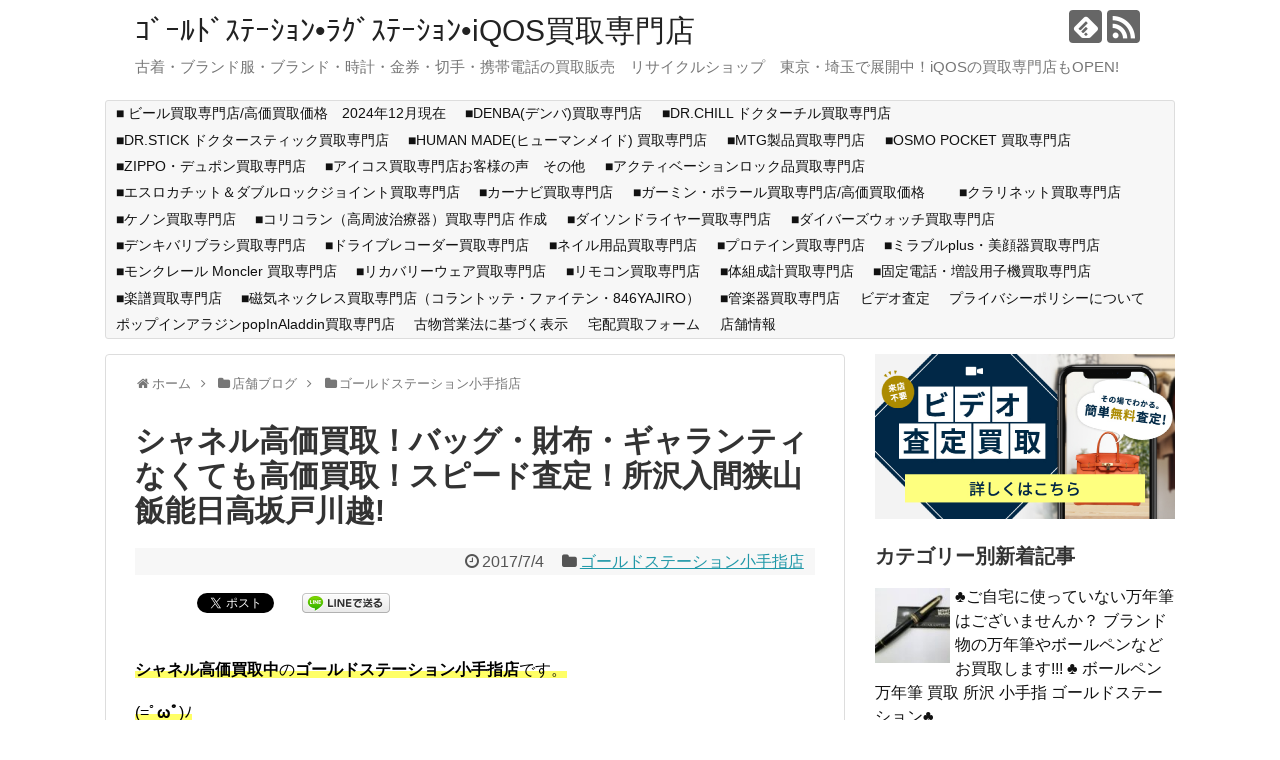

--- FILE ---
content_type: text/html; charset=UTF-8
request_url: https://ragstation.com/archives/66591/
body_size: 23084
content:
<!DOCTYPE html>
<html lang="ja"
	prefix="og: https://ogp.me/ns#" >
<head>
<!-- Google tag (gtag.js) -->
<script async src="https://www.googletagmanager.com/gtag/js?id=G-95HQJCPXGR"></script>
<script>
  window.dataLayer = window.dataLayer || [];
  function gtag(){dataLayer.push(arguments);}
  gtag('js', new Date());

  gtag('config', 'G-95HQJCPXGR');
</script>
<meta charset="UTF-8">
  <meta name="viewport" content="width=1280, maximum-scale=1, user-scalable=yes">
<link rel="alternate" type="application/rss+xml" title="ｺﾞｰﾙﾄﾞｽﾃｰｼｮﾝ•ﾗｸﾞｽﾃｰｼｮﾝ•iQOS買取専門店 RSS Feed" href="https://ragstation.com/feed/" />
<link rel="pingback" href="https://ragstation.com/xmlrpc.php" />
<meta name="keywords" content="ゴールドステーション小手指店" />
<!-- OGP -->
<meta property="og:type" content="article">
<meta property="og:description" content="シャネル高価買取中のゴールドステーション小手指店です。(=ﾟωﾟ)ﾉバッグはもちろん、財布、キーケース、使いかけの香水、小物などぜひお持ちください。お仕事帰りでも間に合う㊰20時まで営業しています♪また、当店はシャネル製品であれば、ギャラン">
<meta property="og:title" content="シャネル高価買取！バッグ・財布・ギャランティなくても高価買取！スピード査定！所沢入間狭山飯能日高坂戸川越!">
<meta property="og:url" content="https://ragstation.com/archives/66591/">
<meta property="og:image" content="https://ragstation.com/wp-content/uploads/2017/07/img64531362.jpg">
<meta property="og:site_name" content="ｺﾞｰﾙﾄﾞｽﾃｰｼｮﾝ•ﾗｸﾞｽﾃｰｼｮﾝ•iQOS買取専門店">
<meta property="og:locale" content="ja_JP">
<!-- /OGP -->
<!-- Twitter Card -->
<meta name="twitter:card" content="summary">
<meta name="twitter:description" content="シャネル高価買取中のゴールドステーション小手指店です。(=ﾟωﾟ)ﾉバッグはもちろん、財布、キーケース、使いかけの香水、小物などぜひお持ちください。お仕事帰りでも間に合う㊰20時まで営業しています♪また、当店はシャネル製品であれば、ギャラン">
<meta name="twitter:title" content="シャネル高価買取！バッグ・財布・ギャランティなくても高価買取！スピード査定！所沢入間狭山飯能日高坂戸川越!">
<meta name="twitter:url" content="https://ragstation.com/archives/66591/">
<meta name="twitter:image" content="https://ragstation.com/wp-content/uploads/2017/07/img64531362.jpg">
<meta name="twitter:domain" content="ragstation.com">
<!-- /Twitter Card -->

<title>シャネル高価買取！バッグ・財布・ギャランティなくても高価買取！スピード査定！所沢入間狭山飯能日高坂戸川越! | ｺﾞｰﾙﾄﾞｽﾃｰｼｮﾝ•ﾗｸﾞｽﾃｰｼｮﾝ•iQOS買取専門店</title>

<!-- All In One SEO Pack 3.6.2ob_start_detected [-1,-1] -->
<script type="application/ld+json" class="aioseop-schema">{"@context":"https://schema.org","@graph":[{"@type":"Organization","@id":"https://ragstation.com/#organization","url":"https://ragstation.com/","name":"ｺﾞｰﾙﾄﾞｽﾃｰｼｮﾝ•ﾗｸﾞｽﾃｰｼｮﾝ•iQOS買取専門店","sameAs":[]},{"@type":"WebSite","@id":"https://ragstation.com/#website","url":"https://ragstation.com/","name":"ｺﾞｰﾙﾄﾞｽﾃｰｼｮﾝ•ﾗｸﾞｽﾃｰｼｮﾝ•iQOS買取専門店","publisher":{"@id":"https://ragstation.com/#organization"}},{"@type":"WebPage","@id":"https://ragstation.com/archives/66591/#webpage","url":"https://ragstation.com/archives/66591/","inLanguage":"ja","name":"シャネル高価買取！バッグ・財布・ギャランティなくても高価買取！スピード査定！所沢入間狭山飯能日高坂戸川越!","isPartOf":{"@id":"https://ragstation.com/#website"},"breadcrumb":{"@id":"https://ragstation.com/archives/66591/#breadcrumblist"},"image":{"@type":"ImageObject","@id":"https://ragstation.com/archives/66591/#primaryimage","url":"https://ragstation.com/wp-content/uploads/2017/07/img64531362.jpg","width":600,"height":600},"primaryImageOfPage":{"@id":"https://ragstation.com/archives/66591/#primaryimage"},"datePublished":"2017-07-04T05:42:37+09:00","dateModified":"2017-07-04T05:42:37+09:00"},{"@type":"Article","@id":"https://ragstation.com/archives/66591/#article","isPartOf":{"@id":"https://ragstation.com/archives/66591/#webpage"},"author":{"@id":"https://ragstation.com/archives/author/gol-kotesashi/#author"},"headline":"シャネル高価買取！バッグ・財布・ギャランティなくても高価買取！スピード査定！所沢入間狭山飯能日高坂戸川越!","datePublished":"2017-07-04T05:42:37+09:00","dateModified":"2017-07-04T05:42:37+09:00","commentCount":0,"mainEntityOfPage":{"@id":"https://ragstation.com/archives/66591/#webpage"},"publisher":{"@id":"https://ragstation.com/#organization"},"articleSection":"ゴールドステーション小手指店","image":{"@type":"ImageObject","@id":"https://ragstation.com/archives/66591/#primaryimage","url":"https://ragstation.com/wp-content/uploads/2017/07/img64531362.jpg","width":600,"height":600}},{"@type":"Person","@id":"https://ragstation.com/archives/author/gol-kotesashi/#author","name":"gol-kotesashi","sameAs":[],"image":{"@type":"ImageObject","@id":"https://ragstation.com/#personlogo","url":"https://secure.gravatar.com/avatar/a2b46c8cc077b9e4c7bebcfec987f74e?s=96&d=mm&r=g","width":96,"height":96,"caption":"gol-kotesashi"}},{"@type":"BreadcrumbList","@id":"https://ragstation.com/archives/66591/#breadcrumblist","itemListElement":[{"@type":"ListItem","position":1,"item":{"@type":"WebPage","@id":"https://ragstation.com/","url":"https://ragstation.com/","name":"ｺﾞｰﾙﾄﾞｽﾃｰｼｮﾝ•ﾗｸﾞｽﾃｰｼｮﾝ•iQOS買取専門店"}},{"@type":"ListItem","position":2,"item":{"@type":"WebPage","@id":"https://ragstation.com/archives/66591/","url":"https://ragstation.com/archives/66591/","name":"シャネル高価買取！バッグ・財布・ギャランティなくても高価買取！スピード査定！所沢入間狭山飯能日高坂戸川越!"}}]}]}</script>
<link rel="canonical" href="https://ragstation.com/archives/66591/" />
<meta property="og:type" content="article" />
<meta property="og:title" content="シャネル高価買取！バッグ・財布・ギャランティなくても高価買取！スピード査定！所沢入間狭山飯能日高坂戸川越! | ｺﾞｰﾙﾄﾞｽﾃｰｼｮﾝ•ﾗｸﾞｽﾃｰｼｮﾝ•iQOS買取専門店" />
<meta property="og:description" content="シャネル高価買取中のゴールドステーション小手指店です。 (=ﾟωﾟ)ﾉ バッグはもちろん、財布、キーケース、 使いかけの香水、小物などぜひお持ちください。 お仕事帰りでも間に合う㊰20時まで営業しています♪ また、当店はシャネル製品であれば、 ギャランティがなくても お買取ＯＫなんです！ 他店様でお断りされた方も いるんじゃないでしょうか？ 当店ならよろこんでお買取させていただきます！ 是非一度当" />
<meta property="og:url" content="https://ragstation.com/archives/66591/" />
<meta property="og:site_name" content="ｺﾞｰﾙﾄﾞｽﾃｰｼｮﾝ•ﾗｸﾞｽﾃｰｼｮﾝ•iQOS買取専門店" />
<meta property="og:image" content="https://ragstation.com/wp-content/plugins/all-in-one-seo-pack/images/default-user-image.png" />
<meta property="article:published_time" content="2017-07-04T05:42:37Z" />
<meta property="article:modified_time" content="2017-07-04T05:42:37Z" />
<meta property="og:image:secure_url" content="https://ragstation.com/wp-content/plugins/all-in-one-seo-pack/images/default-user-image.png" />
<meta name="twitter:card" content="summary" />
<meta name="twitter:title" content="シャネル高価買取！バッグ・財布・ギャランティなくても高価買取！スピード査定！所沢入間狭山飯能日高坂戸川越! | ｺﾞｰﾙﾄﾞｽﾃｰｼｮﾝ•ﾗ" />
<meta name="twitter:description" content="シャネル高価買取中のゴールドステーション小手指店です。 (=ﾟωﾟ)ﾉ バッグはもちろん、財布、キーケース、 使いかけの香水、小物などぜひお持ちください。 お仕事帰りでも間に合う㊰20時まで営業しています♪ また、当店はシャネル製品であれば、 ギャランティがなくても お買取ＯＫなんです！ 他店様でお断りされた方も いるんじゃないでしょうか？ 当店ならよろこんでお買取させていただきます！ 是非一度当" />
<meta name="twitter:image" content="https://ragstation.com/wp-content/plugins/all-in-one-seo-pack/images/default-user-image.png" />
			<script type="text/javascript" >
				window.ga=window.ga||function(){(ga.q=ga.q||[]).push(arguments)};ga.l=+new Date;
				ga('create', 'UA-52372482-1', 'auto');
				// Plugins
				
				ga('send', 'pageview');
			</script>
			<script async src="https://www.google-analytics.com/analytics.js"></script>
			<!-- All In One SEO Pack -->
<link rel='dns-prefetch' href='//yubinbango.github.io' />
<link rel='dns-prefetch' href='//secure.gravatar.com' />
<link rel='dns-prefetch' href='//s.w.org' />
<link rel="alternate" type="application/rss+xml" title="ｺﾞｰﾙﾄﾞｽﾃｰｼｮﾝ•ﾗｸﾞｽﾃｰｼｮﾝ•iQOS買取専門店 &raquo; フィード" href="https://ragstation.com/feed/" />
<link rel="alternate" type="application/rss+xml" title="ｺﾞｰﾙﾄﾞｽﾃｰｼｮﾝ•ﾗｸﾞｽﾃｰｼｮﾝ•iQOS買取専門店 &raquo; コメントフィード" href="https://ragstation.com/comments/feed/" />
<link rel="alternate" type="application/rss+xml" title="ｺﾞｰﾙﾄﾞｽﾃｰｼｮﾝ•ﾗｸﾞｽﾃｰｼｮﾝ•iQOS買取専門店 &raquo; シャネル高価買取！バッグ・財布・ギャランティなくても高価買取！スピード査定！所沢入間狭山飯能日高坂戸川越! のコメントのフィード" href="https://ragstation.com/archives/66591/feed/" />
<!-- This site uses the Google Analytics by ExactMetrics plugin v6.1.0 - Using Analytics tracking - https://www.exactmetrics.com/ -->
<script type="text/javascript" data-cfasync="false">
	var em_version         = '6.1.0';
	var em_track_user      = true;
	var em_no_track_reason = '';
	
	var disableStr = 'ga-disable-UA-52372482-1';

	/* Function to detect opted out users */
	function __gaTrackerIsOptedOut() {
		return document.cookie.indexOf(disableStr + '=true') > -1;
	}

	/* Disable tracking if the opt-out cookie exists. */
	if ( __gaTrackerIsOptedOut() ) {
		window[disableStr] = true;
	}

	/* Opt-out function */
	function __gaTrackerOptout() {
	  document.cookie = disableStr + '=true; expires=Thu, 31 Dec 2099 23:59:59 UTC; path=/';
	  window[disableStr] = true;
	}

	if ( 'undefined' === typeof gaOptout ) {
		function gaOptout() {
			__gaTrackerOptout();
		}
	}
	
	if ( em_track_user ) {
		(function(i,s,o,g,r,a,m){i['GoogleAnalyticsObject']=r;i[r]=i[r]||function(){
			(i[r].q=i[r].q||[]).push(arguments)},i[r].l=1*new Date();a=s.createElement(o),
			m=s.getElementsByTagName(o)[0];a.async=1;a.src=g;m.parentNode.insertBefore(a,m)
		})(window,document,'script','//www.google-analytics.com/analytics.js','__gaTracker');

window.ga = __gaTracker;		__gaTracker('create', 'UA-52372482-1', 'auto');
		__gaTracker('set', 'forceSSL', true);
		__gaTracker('send','pageview');
		__gaTracker( function() { window.ga = __gaTracker; } );
	} else {
		console.log( "" );
		(function() {
			/* https://developers.google.com/analytics/devguides/collection/analyticsjs/ */
			var noopfn = function() {
				return null;
			};
			var noopnullfn = function() {
				return null;
			};
			var Tracker = function() {
				return null;
			};
			var p = Tracker.prototype;
			p.get = noopfn;
			p.set = noopfn;
			p.send = noopfn;
			var __gaTracker = function() {
				var len = arguments.length;
				if ( len === 0 ) {
					return;
				}
				var f = arguments[len-1];
				if ( typeof f !== 'object' || f === null || typeof f.hitCallback !== 'function' ) {
					console.log( 'Not running function __gaTracker(' + arguments[0] + " ....) because you are not being tracked. " + em_no_track_reason );
					return;
				}
				try {
					f.hitCallback();
				} catch (ex) {

				}
			};
			__gaTracker.create = function() {
				return new Tracker();
			};
			__gaTracker.getByName = noopnullfn;
			__gaTracker.getAll = function() {
				return [];
			};
			__gaTracker.remove = noopfn;
			window['__gaTracker'] = __gaTracker;
			window.ga = __gaTracker;		})();
		}
</script>
<!-- / Google Analytics by ExactMetrics -->
		<script type="text/javascript">
			window._wpemojiSettings = {"baseUrl":"https:\/\/s.w.org\/images\/core\/emoji\/12.0.0-1\/72x72\/","ext":".png","svgUrl":"https:\/\/s.w.org\/images\/core\/emoji\/12.0.0-1\/svg\/","svgExt":".svg","source":{"concatemoji":"https:\/\/ragstation.com\/wp-includes\/js\/wp-emoji-release.min.js"}};
			!function(e,a,t){var r,n,o,i,p=a.createElement("canvas"),s=p.getContext&&p.getContext("2d");function c(e,t){var a=String.fromCharCode;s.clearRect(0,0,p.width,p.height),s.fillText(a.apply(this,e),0,0);var r=p.toDataURL();return s.clearRect(0,0,p.width,p.height),s.fillText(a.apply(this,t),0,0),r===p.toDataURL()}function l(e){if(!s||!s.fillText)return!1;switch(s.textBaseline="top",s.font="600 32px Arial",e){case"flag":return!c([127987,65039,8205,9895,65039],[127987,65039,8203,9895,65039])&&(!c([55356,56826,55356,56819],[55356,56826,8203,55356,56819])&&!c([55356,57332,56128,56423,56128,56418,56128,56421,56128,56430,56128,56423,56128,56447],[55356,57332,8203,56128,56423,8203,56128,56418,8203,56128,56421,8203,56128,56430,8203,56128,56423,8203,56128,56447]));case"emoji":return!c([55357,56424,55356,57342,8205,55358,56605,8205,55357,56424,55356,57340],[55357,56424,55356,57342,8203,55358,56605,8203,55357,56424,55356,57340])}return!1}function d(e){var t=a.createElement("script");t.src=e,t.defer=t.type="text/javascript",a.getElementsByTagName("head")[0].appendChild(t)}for(i=Array("flag","emoji"),t.supports={everything:!0,everythingExceptFlag:!0},o=0;o<i.length;o++)t.supports[i[o]]=l(i[o]),t.supports.everything=t.supports.everything&&t.supports[i[o]],"flag"!==i[o]&&(t.supports.everythingExceptFlag=t.supports.everythingExceptFlag&&t.supports[i[o]]);t.supports.everythingExceptFlag=t.supports.everythingExceptFlag&&!t.supports.flag,t.DOMReady=!1,t.readyCallback=function(){t.DOMReady=!0},t.supports.everything||(n=function(){t.readyCallback()},a.addEventListener?(a.addEventListener("DOMContentLoaded",n,!1),e.addEventListener("load",n,!1)):(e.attachEvent("onload",n),a.attachEvent("onreadystatechange",function(){"complete"===a.readyState&&t.readyCallback()})),(r=t.source||{}).concatemoji?d(r.concatemoji):r.wpemoji&&r.twemoji&&(d(r.twemoji),d(r.wpemoji)))}(window,document,window._wpemojiSettings);
		</script>
		<style type="text/css">
img.wp-smiley,
img.emoji {
	display: inline !important;
	border: none !important;
	box-shadow: none !important;
	height: 1em !important;
	width: 1em !important;
	margin: 0 .07em !important;
	vertical-align: -0.1em !important;
	background: none !important;
	padding: 0 !important;
}
</style>
	<!-- AL2FB CSS -->
<style type="text/css" media="screen">
.al2fb_widget_comments { }
.al2fb_widget_comments li { }
.al2fb_widget_picture { width: 32px; height: 32px; }
.al2fb_widget_name { }
.al2fb_widget_comment { }
.al2fb_widget_date { font-size: smaller; }</style>
<link rel='stylesheet' id='al2fb_style-css'  href='https://ragstation.com/wp-content/plugins/add-link-to-facebook/add-link-to-facebook.css' type='text/css' media='all' />
<link rel='stylesheet' id='simplicity-style-css'  href='https://ragstation.com/wp-content/themes/simplicity2/style.css' type='text/css' media='all' />
<link rel='stylesheet' id='responsive-style-css'  href='https://ragstation.com/wp-content/themes/simplicity2/css/responsive-pc.css' type='text/css' media='all' />
<link rel='stylesheet' id='font-awesome-style-css'  href='https://ragstation.com/wp-content/themes/simplicity2/webfonts/css/font-awesome.min.css' type='text/css' media='all' />
<link rel='stylesheet' id='icomoon-style-css'  href='https://ragstation.com/wp-content/themes/simplicity2/webfonts/icomoon/style.css' type='text/css' media='all' />
<link rel='stylesheet' id='extension-style-css'  href='https://ragstation.com/wp-content/themes/simplicity2/css/extension.css' type='text/css' media='all' />
<style id='extension-style-inline-css' type='text/css'>

@media screen and (max-width:639px){
  .article br{
    display: block;
  }
}

</style>
<link rel='stylesheet' id='print-style-css'  href='https://ragstation.com/wp-content/themes/simplicity2/css/print.css' type='text/css' media='print' />
<link rel='stylesheet' id='sns-twitter-type-style-css'  href='https://ragstation.com/wp-content/themes/simplicity2/css/sns-twitter-type.css' type='text/css' media='all' />
<link rel='stylesheet' id='wp-block-library-css'  href='https://ragstation.com/wp-includes/css/dist/block-library/style.min.css' type='text/css' media='all' />
<style id='wp-block-library-inline-css' type='text/css'>
.has-text-align-justify{text-align:justify;}
</style>
<link rel='stylesheet' id='contact-form-7-css'  href='https://ragstation.com/wp-content/plugins/contact-form-7/includes/css/styles.css' type='text/css' media='all' />
<link rel='stylesheet' id='jfb-css'  href='https://ragstation.com/wp-content/plugins/wp-fb-autoconnect/style.css' type='text/css' media='all' />
<!-- Inline jetpack_facebook_likebox -->
<style id='jetpack_facebook_likebox-inline-css' type='text/css'>
.widget_facebook_likebox {
	overflow: hidden;
}

</style>
<link rel='stylesheet' id='sccss_style-css'  href='https://ragstation.com/?sccss=1' type='text/css' media='all' />
<link rel='stylesheet' id='jetpack_css-css'  href='https://ragstation.com/wp-content/plugins/jetpack/css/jetpack.css' type='text/css' media='all' />
<script type='text/javascript' src='https://ragstation.com/wp-includes/js/jquery/jquery.js'></script>
<script type='text/javascript' src='https://ragstation.com/wp-includes/js/jquery/jquery-migrate.min.js'></script>
<script type='text/javascript'>
/* <![CDATA[ */
var exactmetrics_frontend = {"js_events_tracking":"true","download_extensions":"zip,mp3,mpeg,pdf,docx,pptx,xlsx,rar","inbound_paths":"[{\"path\":\"\\\/go\\\/\",\"label\":\"affiliate\"},{\"path\":\"\\\/recommend\\\/\",\"label\":\"affiliate\"}]","home_url":"https:\/\/ragstation.com","hash_tracking":"false"};
/* ]]> */
</script>
<script type='text/javascript' src='https://ragstation.com/wp-content/plugins/google-analytics-dashboard-for-wp/assets/js/frontend.min.js'></script>
<script type='text/javascript'>
/* <![CDATA[ */
var eio_lazy_vars = {"exactdn_domain":"","skip_autoscale":"0"};
/* ]]> */
</script>
<script type='text/javascript' src='https://ragstation.com/wp-content/plugins/ewww-image-optimizer/includes/lazysizes.min.js'></script>
<link rel="EditURI" type="application/rsd+xml" title="RSD" href="https://ragstation.com/xmlrpc.php?rsd" />
<link rel="wlwmanifest" type="application/wlwmanifest+xml" href="https://ragstation.com/wp-includes/wlwmanifest.xml" /> 
<meta name="generator" content="WordPress 5.3" />
<link rel='shortlink' href='https://wp.me/p4Nxqj-hk3' />
<link rel="alternate" type="application/json+oembed" href="https://ragstation.com/wp-json/oembed/1.0/embed?url=https%3A%2F%2Fragstation.com%2Farchives%2F66591%2F" />
<link rel="alternate" type="text/xml+oembed" href="https://ragstation.com/wp-json/oembed/1.0/embed?url=https%3A%2F%2Fragstation.com%2Farchives%2F66591%2F&#038;format=xml" />

<link rel='dns-prefetch' href='//v0.wordpress.com'/>
<style type="text/css">.recentcomments a{display:inline !important;padding:0 !important;margin:0 !important;}</style>
<!-- BEGIN: WP Social Bookmarking Light HEAD -->


<script>
    (function (d, s, id) {
        var js, fjs = d.getElementsByTagName(s)[0];
        if (d.getElementById(id)) return;
        js = d.createElement(s);
        js.id = id;
        js.src = "//connect.facebook.net/ja_JP/sdk.js#xfbml=1&version=v2.7";
        fjs.parentNode.insertBefore(js, fjs);
    }(document, 'script', 'facebook-jssdk'));
</script>

<style type="text/css">
    .wp_social_bookmarking_light{
    border: 0 !important;
    padding: 10px 0 20px 0 !important;
    margin: 0 !important;
}
.wp_social_bookmarking_light div{
    float: left !important;
    border: 0 !important;
    padding: 0 !important;
    margin: 0 5px 0px 0 !important;
    min-height: 30px !important;
    line-height: 18px !important;
    text-indent: 0 !important;
}
.wp_social_bookmarking_light img{
    border: 0 !important;
    padding: 0;
    margin: 0;
    vertical-align: top !important;
}
.wp_social_bookmarking_light_clear{
    clear: both !important;
}
#fb-root{
    display: none;
}
.wsbl_twitter{
    width: 100px;
}
.wsbl_facebook_like iframe{
    max-width: none !important;
}
</style>
<!-- END: WP Social Bookmarking Light HEAD -->
<noscript><style>.lazyload[data-src]{display:none !important;}</style></noscript></head>
  <body class="post-template-default single single-post postid-66591 single-format-standard" itemscope itemtype="http://schema.org/WebPage">
    <div id="container">

      <!-- header -->
      <header itemscope itemtype="http://schema.org/WPHeader">
        <div id="header" class="clearfix">
          <div id="header-in">

                        <div id="h-top">
              <!-- モバイルメニュー表示用のボタン -->
<div id="mobile-menu">
  <a id="mobile-menu-toggle" href="#"><span class="fa fa-bars fa-2x"></span></a>
</div>

              <div class="alignleft top-title-catchphrase">
                <!-- サイトのタイトル -->
<p id="site-title" itemscope itemtype="http://schema.org/Organization">
  <a href="https://ragstation.com/">ｺﾞｰﾙﾄﾞｽﾃｰｼｮﾝ•ﾗｸﾞｽﾃｰｼｮﾝ•iQOS買取専門店</a></p>
<!-- サイトの概要 -->
<p id="site-description">
  古着・ブランド服・ブランド・時計・金券・切手・携帯電話の買取販売　リサイクルショップ　東京・埼玉で展開中！iQOSの買取専門店もOPEN!</p>
              </div>

              <div class="alignright top-sns-follows">
                                <!-- SNSページ -->
<div class="sns-pages">
<p class="sns-follow-msg">フォローする</p>
<ul class="snsp">
<li class="feedly-page"><a href='//feedly.com/index.html#subscription%2Ffeed%2Fhttps%3A%2F%2Fragstation.com%2Ffeed%2F' target='blank' title="feedlyで更新情報を購読" rel="nofollow"><span class="icon-feedly-logo"></span></a></li><li class="rss-page"><a href="https://ragstation.com/feed/" target="_blank" title="RSSで更新情報をフォロー" rel="nofollow"><span class="icon-rss-logo"></span></a></li>  </ul>
</div>
                              </div>

            </div><!-- /#h-top -->
          </div><!-- /#header-in -->
        </div><!-- /#header -->
      </header>

      <!-- Navigation -->
<nav itemscope itemtype="http://schema.org/SiteNavigationElement">
  <div id="navi">
      	<div id="navi-in">
      <div class="menu"><ul>
<li class="page_item page-item-79599"><a href="https://ragstation.com/page-79599/">■ ビール買取専門店/高価買取価格　2024年12月現在</a></li>
<li class="page_item page-item-108682"><a href="https://ragstation.com/page-108682/">■DENBA(デンバ)買取専門店</a></li>
<li class="page_item page-item-109015"><a href="https://ragstation.com/drchill/">■DR.CHILL ドクターチル買取専門店</a></li>
<li class="page_item page-item-106405"><a href="https://ragstation.com/page-106405/">■DR.STICK ドクタースティック買取専門店</a></li>
<li class="page_item page-item-108274"><a href="https://ragstation.com/page-108274/">■HUMAN MADE(ヒューマンメイド) 買取専門店</a></li>
<li class="page_item page-item-84263"><a href="https://ragstation.com/page-84263/">■MTG製品買取専門店</a></li>
<li class="page_item page-item-108902"><a href="https://ragstation.com/page-108902/">■OSMO POCKET 買取専門店</a></li>
<li class="page_item page-item-108620"><a href="https://ragstation.com/page-108620/">■ZIPPO・デュポン買取専門店</a></li>
<li class="page_item page-item-83157"><a href="https://ragstation.com/page-83157/">■アイコス買取専門店お客様の声　その他</a></li>
<li class="page_item page-item-103259"><a href="https://ragstation.com/page-103259/">■アクティベーションロック品買取専門店　</a></li>
<li class="page_item page-item-108353"><a href="https://ragstation.com/page-108353/">■エスロカチット＆ダブルロックジョイント買取専門店</a></li>
<li class="page_item page-item-107392"><a href="https://ragstation.com/page-107392/">■カーナビ買取専門店</a></li>
<li class="page_item page-item-80266"><a href="https://ragstation.com/page-80266/">■ガーミン・ポラール買取専門店/高価買取価格　</a></li>
<li class="page_item page-item-108395"><a href="https://ragstation.com/page-108395/">■クラリネット買取専門店</a></li>
<li class="page_item page-item-107692"><a href="https://ragstation.com/page-107692/">■ケノン買取専門店</a></li>
<li class="page_item page-item-108748"><a href="https://ragstation.com/page-108748/">■コリコラン（高周波治療器）買取専門店 作成</a></li>
<li class="page_item page-item-94413"><a href="https://ragstation.com/page-94413/">■ダイソンドライヤー買取専門店</a></li>
<li class="page_item page-item-108060"><a href="https://ragstation.com/page-108060/">■ダイバーズウォッチ買取専門店</a></li>
<li class="page_item page-item-108035"><a href="https://ragstation.com/page-108035/">■デンキバリブラシ買取専門店</a></li>
<li class="page_item page-item-107390"><a href="https://ragstation.com/page-107390/">■ドライブレコーダー買取専門店</a></li>
<li class="page_item page-item-94563"><a href="https://ragstation.com/page-94563/">■ネイル用品買取専門店</a></li>
<li class="page_item page-item-96899"><a href="https://ragstation.com/page-96899/">■プロテイン買取専門店</a></li>
<li class="page_item page-item-93949"><a href="https://ragstation.com/mirableplus/">■ミラブルplus・美顔器買取専門店</a></li>
<li class="page_item page-item-103745"><a href="https://ragstation.com/page-103745/">■モンクレール Moncler 買取専門店</a></li>
<li class="page_item page-item-108886"><a href="https://ragstation.com/page-108886/">■リカバリーウェア買取専門店</a></li>
<li class="page_item page-item-108981"><a href="https://ragstation.com/page-108981/">■リモコン買取専門店</a></li>
<li class="page_item page-item-109002"><a href="https://ragstation.com/page-109002/">■体組成計買取専門店</a></li>
<li class="page_item page-item-107598"><a href="https://ragstation.com/page-107598/">■固定電話・増設用子機買取専門店</a></li>
<li class="page_item page-item-103182"><a href="https://ragstation.com/page-103182/">■楽譜買取専門店</a></li>
<li class="page_item page-item-107797"><a href="https://ragstation.com/colantotte/">■磁気ネックレス買取専門店（コラントッテ・ファイテン・846YAJIRO）</a></li>
<li class="page_item page-item-103256"><a href="https://ragstation.com/page-103256/">■管楽器買取専門店</a></li>
<li class="page_item page-item-95817"><a href="https://ragstation.com/videosatei/">ビデオ査定</a></li>
<li class="page_item page-item-73670"><a href="https://ragstation.com/page-73670/">プライバシーポリシーについて</a></li>
<li class="page_item page-item-105505"><a href="https://ragstation.com/page-105505/">ポップインアラジンpopInAladdin買取専門店</a></li>
<li class="page_item page-item-108616"><a href="https://ragstation.com/page-108616/">古物営業法に基づく表示</a></li>
<li class="page_item page-item-95942 page_item_has_children"><a href="https://ragstation.com/deliveryform/">宅配買取フォーム</a>
<ul class='children'>
	<li class="page_item page-item-95970"><a href="https://ragstation.com/deliveryform/deliveryform-thanks/">宅配買取フォーム送信完了</a></li>
</ul>
</li>
<li class="page_item page-item-13 page_item_has_children"><a href="https://ragstation.com/shops/">店舗情報</a>
<ul class='children'>
	<li class="page_item page-item-74607"><a href="https://ragstation.com/shops/sixpadkaitori/">■ SIXPAD シックスパッド 買取 専門店</a></li>
	<li class="page_item page-item-75805"><a href="https://ragstation.com/shops/vvfdensen/">■ VVF 電線 買取専門店・ 富士電線の高価買取価格</a></li>
	<li class="page_item page-item-75275"><a href="https://ragstation.com/shops/junkiphone/">■ ジャンクiPhone&#038;iPad買取専門店・買取価格/高価買取</a></li>
	<li class="page_item page-item-73190"><a href="https://ragstation.com/shops/musicbox/">■オルゴール買取専門店</a></li>
	<li class="page_item page-item-42934"><a href="https://ragstation.com/shops/sangurasu/">■サングラス買取専門店ーサングラスネットー</a></li>
	<li class="page_item page-item-60960"><a href="https://ragstation.com/shops/page-60960/">■シナリー買取専門店</a></li>
	<li class="page_item page-item-54916"><a href="https://ragstation.com/shops/ploomtech/">■プルーム・テック Ploom TECH 買取専門店の高価買取価格表</a></li>
	<li class="page_item page-item-74608"><a href="https://ragstation.com/shops/page-74608/">■ヘアビューザー買取専門店　</a></li>
	<li class="page_item page-item-71918"><a href="https://ragstation.com/shops/lladro/">■リヤドロ買取専門店</a></li>
	<li class="page_item page-item-73765"><a href="https://ragstation.com/shops/page-73765/">■化粧品コスメ買取専門店</a></li>
	<li class="page_item page-item-70229"><a href="https://ragstation.com/shops/kougukaitori/">■電動工具買取専門店</a></li>
	<li class="page_item page-item-73416"><a href="https://ragstation.com/shops/page-73416/">■香水買取専門店</a></li>
	<li class="page_item page-item-53603"><a href="https://ragstation.com/shops/iqos/">■ iQOS アイコス買取専門店/高価買取価格表/2026年1月現在</a></li>
	<li class="page_item page-item-59213"><a href="https://ragstation.com/shops/glo/">■ 電子タバコ グロー ( glo ) 買取 専門店</a></li>
</ul>
</li>
</ul></div>
    </div><!-- /#navi-in -->
  </div><!-- /#navi -->
</nav>
<!-- /Navigation -->
      <!-- 本体部分 -->
      <div id="body">
        <div id="body-in">

          
          <!-- main -->
          <main itemscope itemprop="mainContentOfPage">
            <div id="main" itemscope itemtype="http://schema.org/Blog">


  
  <div id="breadcrumb" class="breadcrumb-category"><div itemtype="http://data-vocabulary.org/Breadcrumb" itemscope="" class="breadcrumb-home"><span class="fa fa-home fa-fw"></span><a href="https://ragstation.com" itemprop="url"><span itemprop="title">ホーム</span></a><span class="sp"><span class="fa fa-angle-right"></span></span></div><div itemtype="http://data-vocabulary.org/Breadcrumb" itemscope=""><span class="fa fa-folder fa-fw"></span><a href="https://ragstation.com/archives/category/shopsblog/" itemprop="url"><span itemprop="title">店舗ブログ</span></a><span class="sp"><span class="fa fa-angle-right"></span></span></div><div itemtype="http://data-vocabulary.org/Breadcrumb" itemscope=""><span class="fa fa-folder fa-fw"></span><a href="https://ragstation.com/archives/category/shopsblog/goldstation-kotesashi/" itemprop="url"><span itemprop="title">ゴールドステーション小手指店</span></a></div></div><!-- /#breadcrumb -->  <div id="post-66591" class="post-66591 post type-post status-publish format-standard has-post-thumbnail hentry category-goldstation-kotesashi">
  <article class="article">
  
  
  <header>
    <h1 class="entry-title">
            シャネル高価買取！バッグ・財布・ギャランティなくても高価買取！スピード査定！所沢入間狭山飯能日高坂戸川越!          </h1>
    <p class="post-meta">
            <span class="post-date"><span class="fa fa-clock-o fa-fw"></span><time class="entry-date date published updated" datetime="2017-07-04T14:42:37+09:00">2017/7/4</time></span>
                <span class="category"><span class="fa fa-folder fa-fw"></span><a href="https://ragstation.com/archives/category/shopsblog/goldstation-kotesashi/" rel="category tag">ゴールドステーション小手指店</a></span>
      
      
      
          </p>

    
    
    
      </header>

  
  <div id="the-content" class="entry-content">
  <div class='wp_social_bookmarking_light'>
            <div class="wsbl_hatena_button"><a href="//b.hatena.ne.jp/entry/https://ragstation.com/archives/66591/" class="hatena-bookmark-button" data-hatena-bookmark-title="シャネル高価買取！バッグ・財布・ギャランティなくても高価買取！スピード査定！所沢入間狭山飯能日高坂戸川越!" data-hatena-bookmark-layout="simple-balloon" title="このエントリーをはてなブックマークに追加"> <img src="data:image/svg+xml,%3Csvg xmlns='http://www.w3.org/2000/svg' viewBox='0 0 20 20'%3E%3C/svg%3E" alt="このエントリーをはてなブックマークに追加" width="20" height="20" style="border: none;" data-src="//b.hatena.ne.jp/images/entry-button/button-only@2x.png" loading="lazy" class="lazyload" /><noscript><img src="//b.hatena.ne.jp/images/entry-button/button-only@2x.png" alt="このエントリーをはてなブックマークに追加" width="20" height="20" style="border: none;" data-eio="l" /></noscript></a><script type="text/javascript" src="//b.hatena.ne.jp/js/bookmark_button.js" charset="utf-8" async="async"></script></div>
            <div class="wsbl_facebook_like"><div id="fb-root"></div><fb:like href="https://ragstation.com/archives/66591/" layout="button_count" action="like" width="100" share="false" show_faces="false" ></fb:like></div>
            <div class="wsbl_facebook_share"><div id="fb-root"></div><fb:share-button href="https://ragstation.com/archives/66591/" width="100" type="button_count" ></fb:share-button></div>
            <div class="wsbl_twitter"><a href="https://twitter.com/share" class="twitter-share-button" data-url="https://ragstation.com/archives/66591/" data-text="シャネル高価買取！バッグ・財布・ギャランティなくても高価買取！スピード査定！所沢入間狭山飯能日高坂戸川越!" data-via="rag_goldstation" data-lang="ja">Tweet</a></div>
            <div class="wsbl_line"><a href='http://line.me/R/msg/text/?%E3%82%B7%E3%83%A3%E3%83%8D%E3%83%AB%E9%AB%98%E4%BE%A1%E8%B2%B7%E5%8F%96%EF%BC%81%E3%83%90%E3%83%83%E3%82%B0%E3%83%BB%E8%B2%A1%E5%B8%83%E3%83%BB%E3%82%AE%E3%83%A3%E3%83%A9%E3%83%B3%E3%83%86%E3%82%A3%E3%81%AA%E3%81%8F%E3%81%A6%E3%82%82%E9%AB%98%E4%BE%A1%E8%B2%B7%E5%8F%96%EF%BC%81%E3%82%B9%E3%83%94%E3%83%BC%E3%83%89%E6%9F%BB%E5%AE%9A%EF%BC%81%E6%89%80%E6%B2%A2%E5%85%A5%E9%96%93%E7%8B%AD%E5%B1%B1%E9%A3%AF%E8%83%BD%E6%97%A5%E9%AB%98%E5%9D%82%E6%88%B8%E5%B7%9D%E8%B6%8A%21%0D%0Ahttps%3A%2F%2Fragstation.com%2Farchives%2F66591%2F' title='LINEで送る' rel=nofollow class='wp_social_bookmarking_light_a' ><img src='data:image/svg+xml,%3Csvg xmlns='http://www.w3.org/2000/svg' viewBox='0 0 88 20'%3E%3C/svg%3E' alt='LINEで送る' title='LINEで送る' width='88' height='20' class='wp_social_bookmarking_light_img lazyload' data-src="https://ragstation.com/wp-content/plugins/wp-social-bookmarking-light/public/images/line88x20.png" loading="lazy" /><noscript><img src='https://ragstation.com/wp-content/plugins/wp-social-bookmarking-light/public/images/line88x20.png' alt='LINEで送る' title='LINEで送る' width='88' height='20' class='wp_social_bookmarking_light_img' data-eio="l" /></noscript></a></div>
    </div>
<br class='wp_social_bookmarking_light_clear' />
<p><span class="marker-under"><strong>シャネル高価買取中</strong>の<strong>ゴールドステーション小手指店</strong>です。</span></p>
<p><span class="marker-under">(=ﾟ<strong>ωﾟ</strong>)ﾉ</span></p>
<p><span class="marker-under"><strong>バッグはもちろん、財布、キーケース、</strong></span></p>
<p><span class="marker-under"><strong>使いかけの香水、小物</strong>などぜひお持ちください。</span></p>
<p><span class="marker-under">お仕事帰りでも間に合う<strong>㊰20時まで営業</strong>しています♪</span></p>
<p><span class="marker-under">また、当店はシャネル製品であれば、</span></p>
<p><span class="bold-red marker-under">ギャランティがなくても</span></p>
<p><span class="bold-red marker-under">お買取ＯＫなんです！</span></p>
<p><a href="https://ragstation.com/wp-content/uploads/2016/07/IMG_2486-225x225.jpg"><img class="alignnone size-full wp-image-46364 lazyload" src="https://ragstation.com/wp-content/ewww/lazy/placeholder-225x225.png" alt="IMG_2486-225x225" width="225" height="225"   data-src="https://ragstation.com/wp-content/uploads/2016/07/IMG_2486-225x225.jpg" loading="lazy" data-srcset="https://ragstation.com/wp-content/uploads/2016/07/IMG_2486-225x225.jpg 225w, https://ragstation.com/wp-content/uploads/2016/07/IMG_2486-225x225-150x150.jpg 150w, https://ragstation.com/wp-content/uploads/2016/07/IMG_2486-225x225-100x100.jpg 100w" data-sizes="auto" /><noscript><img class="alignnone size-full wp-image-46364" src="https://ragstation.com/wp-content/uploads/2016/07/IMG_2486-225x225.jpg" alt="IMG_2486-225x225" width="225" height="225" srcset="https://ragstation.com/wp-content/uploads/2016/07/IMG_2486-225x225.jpg 225w, https://ragstation.com/wp-content/uploads/2016/07/IMG_2486-225x225-150x150.jpg 150w, https://ragstation.com/wp-content/uploads/2016/07/IMG_2486-225x225-100x100.jpg 100w" sizes="(max-width: 225px) 100vw, 225px" data-eio="l" /></noscript></a></p>
<p><span class="marker-under">他店様でお断りされた方も</span></p>
<p><span class="marker-under">いるんじゃないでしょうか？</span></p>
<p><span class="marker-under">当店ならよろこんでお買取させていただきます！</span></p>
<p><span class="marker-under"><strong><span class="red-under">是非一度当店の無料査定を♪</span></strong></span></p>
<p><span class="marker-under">お値段出します！</span></p>
<p><span class="marker-under">ご来店お待ちしておりますー！</span></p>
<h1><span class="bold marker-under">ゴールドステーション小手指店</span></h1>
<p><strong><span class="marker-under">****査定*****</span></strong></p>
<h6><span class="marker-under">もっと簡単に！もっとスピーディーに！</span></h6>
<p><strong>「家で片付けの最中にLINEで📲査定してもらえたら、</strong></p>
<p><strong>売りに行くもの、大体の値段の目安になって</strong></p>
<p><strong>とっても便利だわ」</strong></p>
<p>とのお客様の声にお応えして！</p>
<p><strong>ゴールドステーション小手指店も</strong></p>
<p><strong>LINE＠のページを作りました！</strong></p>
<p>以下のアドレスまたはアイコンを</p>
<p>↓クリック↓</p>
<p><strong><a href="https://line.me/R/ti/p/%40xey1652e">https://line.me/R/ti/p/%40xey1652e</a></strong><a href="https://line.me/R/ti/p/%40xey1652e"><br />
<img class="alignnone size-medium wp-image-55453 lazyload" src="data:image/svg+xml,%3Csvg xmlns='http://www.w3.org/2000/svg' viewBox='0 0 300 92'%3E%3C/svg%3E" alt="%e5%8f%8b%e3%81%a0%e3%81%a1%e3%82%a2%e3%82%a4%e3%82%b3%e3%83%b3%e3%81%ae%e3%82%b3%e3%83%94%e3%83%bc" width="300" height="92" data-src="https://ragstation.com/wp-content/uploads/2016/10/5ad49c28dd9c0c02ed2a9e9c4671afe5-300x92.jpg" loading="lazy" /><noscript><img class="alignnone size-medium wp-image-55453" src="https://ragstation.com/wp-content/uploads/2016/10/5ad49c28dd9c0c02ed2a9e9c4671afe5-300x92.jpg" alt="%e5%8f%8b%e3%81%a0%e3%81%a1%e3%82%a2%e3%82%a4%e3%82%b3%e3%83%b3%e3%81%ae%e3%82%b3%e3%83%94%e3%83%bc" width="300" height="92" data-eio="l" /></noscript></a></p>
<p>PCからご覧のかたはこちらをスマホの</p>
<p>カメラでカシャ♪↓↓</p>
<p><a href="https://line.me/R/ti/p/%40xey1652e"><img class="alignnone size-medium wp-image-55472 lazyload" src="data:image/svg+xml,%3Csvg xmlns='http://www.w3.org/2000/svg' viewBox='0 0 300 300'%3E%3C/svg%3E" alt="%e3%82%b4%e3%83%ab%e5%b0%8f%e6%89%8b%e6%8c%871" width="300" height="300" data-src="https://ragstation.com/wp-content/uploads/2016/10/0d08d21c034cb56532adc5ca44a96a70-300x300.jpg" loading="lazy" /><noscript><img class="alignnone size-medium wp-image-55472" src="https://ragstation.com/wp-content/uploads/2016/10/0d08d21c034cb56532adc5ca44a96a70-300x300.jpg" alt="%e3%82%b4%e3%83%ab%e5%b0%8f%e6%89%8b%e6%8c%871" width="300" height="300" data-eio="l" /></noscript></a></p>
<p><strong>たくさんのお友達追加お待ちしております(*^_^*)</strong></p>
<p><a href="https://ragstation.com/wp-content/uploads/2016/10/IMG_00051-e1477272000865.jpg"><img class="alignnone size-medium wp-image-55508 lazyload" src="https://ragstation.com/wp-content/ewww/lazy/placeholder-225x300.png" alt="img_00051" width="225" height="300"   data-src="https://ragstation.com/wp-content/uploads/2016/10/IMG_00051-e1477272000865-225x300.jpg" loading="lazy" data-srcset="https://ragstation.com/wp-content/uploads/2016/10/IMG_00051-e1477272000865-225x300.jpg 225w, https://ragstation.com/wp-content/uploads/2016/10/IMG_00051-e1477272000865-768x1024.jpg 768w, https://ragstation.com/wp-content/uploads/2016/10/IMG_00051-e1477272000865-320x427.jpg 320w" data-sizes="auto" /><noscript><img class="alignnone size-medium wp-image-55508" src="https://ragstation.com/wp-content/uploads/2016/10/IMG_00051-e1477272000865-225x300.jpg" alt="img_00051" width="225" height="300" srcset="https://ragstation.com/wp-content/uploads/2016/10/IMG_00051-e1477272000865-225x300.jpg 225w, https://ragstation.com/wp-content/uploads/2016/10/IMG_00051-e1477272000865-768x1024.jpg 768w, https://ragstation.com/wp-content/uploads/2016/10/IMG_00051-e1477272000865-320x427.jpg 320w" sizes="(max-width: 225px) 100vw, 225px" data-eio="l" /></noscript></a></p>
<p><strong><br />
所沢バイパス～行政道路<br />
小手指陸橋すぐそば</strong></p>
<p><strong>★★★★★★★★★★★★★★★★★</strong><br />
<strong>所沢市小手指町3-12-9</strong></p>
<p><strong>Tel 　04-2990-8884</strong></p>
<p><strong>営業時間 10：00～20：00</strong><br />
<strong>※年中無休</strong></p>
<p><strong>お車でお越しのお客様 ・駐車場8台完備</strong><br />
<strong>電車でお越しのお客様 ・小手指駅南口から徒歩5分</strong></p>
<p><strong>貴金属・ブランド・時計・</strong></p>
<p><strong>金券・切手・古銭・お酒・着物<br />
買取</strong></p>
<p><strong>ゴールドステーション小手指店</strong></p>
<p><strong>埼玉県公安委員会許可 第109A0815号</strong><br />
<strong>★★★★★★★★★★★★★★★★</strong></p>
<div class='wp_social_bookmarking_light'>
            <div class="wsbl_hatena_button"><a href="//b.hatena.ne.jp/entry/https://ragstation.com/archives/66591/" class="hatena-bookmark-button" data-hatena-bookmark-title="シャネル高価買取！バッグ・財布・ギャランティなくても高価買取！スピード査定！所沢入間狭山飯能日高坂戸川越!" data-hatena-bookmark-layout="simple-balloon" title="このエントリーをはてなブックマークに追加"> <img src="data:image/svg+xml,%3Csvg xmlns='http://www.w3.org/2000/svg' viewBox='0 0 20 20'%3E%3C/svg%3E" alt="このエントリーをはてなブックマークに追加" width="20" height="20" style="border: none;" data-src="//b.hatena.ne.jp/images/entry-button/button-only@2x.png" loading="lazy" class="lazyload" /><noscript><img src="//b.hatena.ne.jp/images/entry-button/button-only@2x.png" alt="このエントリーをはてなブックマークに追加" width="20" height="20" style="border: none;" data-eio="l" /></noscript></a><script type="text/javascript" src="//b.hatena.ne.jp/js/bookmark_button.js" charset="utf-8" async="async"></script></div>
            <div class="wsbl_facebook_like"><div id="fb-root"></div><fb:like href="https://ragstation.com/archives/66591/" layout="button_count" action="like" width="100" share="false" show_faces="false" ></fb:like></div>
            <div class="wsbl_facebook_share"><div id="fb-root"></div><fb:share-button href="https://ragstation.com/archives/66591/" width="100" type="button_count" ></fb:share-button></div>
            <div class="wsbl_twitter"><a href="https://twitter.com/share" class="twitter-share-button" data-url="https://ragstation.com/archives/66591/" data-text="シャネル高価買取！バッグ・財布・ギャランティなくても高価買取！スピード査定！所沢入間狭山飯能日高坂戸川越!" data-via="rag_goldstation" data-lang="ja">Tweet</a></div>
            <div class="wsbl_line"><a href='http://line.me/R/msg/text/?%E3%82%B7%E3%83%A3%E3%83%8D%E3%83%AB%E9%AB%98%E4%BE%A1%E8%B2%B7%E5%8F%96%EF%BC%81%E3%83%90%E3%83%83%E3%82%B0%E3%83%BB%E8%B2%A1%E5%B8%83%E3%83%BB%E3%82%AE%E3%83%A3%E3%83%A9%E3%83%B3%E3%83%86%E3%82%A3%E3%81%AA%E3%81%8F%E3%81%A6%E3%82%82%E9%AB%98%E4%BE%A1%E8%B2%B7%E5%8F%96%EF%BC%81%E3%82%B9%E3%83%94%E3%83%BC%E3%83%89%E6%9F%BB%E5%AE%9A%EF%BC%81%E6%89%80%E6%B2%A2%E5%85%A5%E9%96%93%E7%8B%AD%E5%B1%B1%E9%A3%AF%E8%83%BD%E6%97%A5%E9%AB%98%E5%9D%82%E6%88%B8%E5%B7%9D%E8%B6%8A%21%0D%0Ahttps%3A%2F%2Fragstation.com%2Farchives%2F66591%2F' title='LINEで送る' rel=nofollow class='wp_social_bookmarking_light_a' ><img src='data:image/svg+xml,%3Csvg xmlns='http://www.w3.org/2000/svg' viewBox='0 0 88 20'%3E%3C/svg%3E' alt='LINEで送る' title='LINEで送る' width='88' height='20' class='wp_social_bookmarking_light_img lazyload' data-src="https://ragstation.com/wp-content/plugins/wp-social-bookmarking-light/public/images/line88x20.png" loading="lazy" /><noscript><img src='https://ragstation.com/wp-content/plugins/wp-social-bookmarking-light/public/images/line88x20.png' alt='LINEで送る' title='LINEで送る' width='88' height='20' class='wp_social_bookmarking_light_img' data-eio="l" /></noscript></a></div>
    </div>
<br class='wp_social_bookmarking_light_clear' />
  </div>

  <footer>
    <!-- ページリンク -->
    
      <!-- 文章下広告 -->
                  

    
    <div id="sns-group" class="sns-group sns-group-bottom">
    <div class="sns-buttons sns-buttons-pc">
    <p class="sns-share-msg">シェアする</p>
    <ul class="snsb clearfix">
    <li class="balloon-btn twitter-balloon-btn twitter-balloon-btn-defalt">
  <div class="balloon-btn-set">
    <div class="arrow-box">
      <a href="//twitter.com/search?q=https%3A%2F%2Fragstation.com%2Farchives%2F66591%2F" target="blank" class="arrow-box-link twitter-arrow-box-link" rel="nofollow">
        <span class="social-count twitter-count"><span class="fa fa-comments"></span></span>
      </a>
    </div>
    <a href="//twitter.com/share?text=%E3%82%B7%E3%83%A3%E3%83%8D%E3%83%AB%E9%AB%98%E4%BE%A1%E8%B2%B7%E5%8F%96%EF%BC%81%E3%83%90%E3%83%83%E3%82%B0%E3%83%BB%E8%B2%A1%E5%B8%83%E3%83%BB%E3%82%AE%E3%83%A3%E3%83%A9%E3%83%B3%E3%83%86%E3%82%A3%E3%81%AA%E3%81%8F%E3%81%A6%E3%82%82%E9%AB%98%E4%BE%A1%E8%B2%B7%E5%8F%96%EF%BC%81%E3%82%B9%E3%83%94%E3%83%BC%E3%83%89%E6%9F%BB%E5%AE%9A%EF%BC%81%E6%89%80%E6%B2%A2%E5%85%A5%E9%96%93%E7%8B%AD%E5%B1%B1%E9%A3%AF%E8%83%BD%E6%97%A5%E9%AB%98%E5%9D%82%E6%88%B8%E5%B7%9D%E8%B6%8A%21&amp;url=https%3A%2F%2Fragstation.com%2Farchives%2F66591%2F" target="blank" class="balloon-btn-link twitter-balloon-btn-link" rel="nofollow">
      <span class="fa fa-twitter"></span>
              <span class="tweet-label">ツイート</span>
          </a>
  </div>
</li>
        <li class="facebook-btn"><div class="fb-like" data-href="https://ragstation.com/archives/66591/" data-layout="box_count" data-action="like" data-show-faces="false" data-share="false"></div></li>
            <li class="google-plus-btn"><script type="text/javascript" src="//apis.google.com/js/plusone.js"></script>
      <div class="g-plusone" data-size="tall" data-href="https://ragstation.com/archives/66591/"></div>
    </li>
            <li class="hatena-btn"> <a href="//b.hatena.ne.jp/entry/https://ragstation.com/archives/66591/" class="hatena-bookmark-button" data-hatena-bookmark-title="シャネル高価買取！バッグ・財布・ギャランティなくても高価買取！スピード査定！所沢入間狭山飯能日高坂戸川越!｜ｺﾞｰﾙﾄﾞｽﾃｰｼｮﾝ•ﾗｸﾞｽﾃｰｼｮﾝ•iQOS買取専門店" data-hatena-bookmark-layout="vertical-balloon" title="このエントリーをはてなブックマークに追加"><img src="[data-uri]" alt="このエントリーをはてなブックマークに追加" style="border: none;" data-src="//b.st-hatena.com/images/entry-button/button-only.gif" loading="lazy" class="lazyload" /><noscript><img src="//b.st-hatena.com/images/entry-button/button-only.gif" alt="このエントリーをはてなブックマークに追加" style="border: none;" data-eio="l" /></noscript></a><script type="text/javascript" src="//b.st-hatena.com/js/bookmark_button.js" async="async"></script>
    </li>
            <li class="pocket-btn"><a data-pocket-label="pocket" data-pocket-count="vertical" class="pocket-btn" data-lang="en"></a>
<script type="text/javascript">!function(d,i){if(!d.getElementById(i)){var j=d.createElement("script");j.id=i;j.src="//widgets.getpocket.com/v1/j/btn.js?v=1";var w=d.getElementById(i);d.body.appendChild(j);}}(document,"pocket-btn-js");</script>
    </li>
                      </ul>
</div>

    <!-- SNSページ -->
<div class="sns-pages">
<p class="sns-follow-msg">フォローする</p>
<ul class="snsp">
<li class="feedly-page"><a href='//feedly.com/index.html#subscription%2Ffeed%2Fhttps%3A%2F%2Fragstation.com%2Ffeed%2F' target='blank' title="feedlyで更新情報を購読" rel="nofollow"><span class="icon-feedly-logo"></span></a></li><li class="rss-page"><a href="https://ragstation.com/feed/" target="_blank" title="RSSで更新情報をフォロー" rel="nofollow"><span class="icon-rss-logo"></span></a></li>  </ul>
</div>
    </div>

    
    <p class="footer-post-meta">

            <span class="post-tag"></span>
      
      <span class="post-author vcard author"><span class="fn"><span class="fa fa-user fa-fw"></span><a href="https://ragstation.com/archives/author/gol-kotesashi/">gol-kotesashi</a>
</span></span>

      
          </p>
  </footer>
  </article><!-- .article -->
  </div><!-- .post -->

      <div id="under-entry-body">

            <aside id="related-entries">
        <h2>関連記事</h2>
                <article class="related-entry cf">
      <div class="related-entry-thumb">
        <a href="https://ragstation.com/archives/60025/" title="◆貴金属❧リング❧ネックレス❧壊れていても切れていてもＯＫ!! イニシャル入りもOK!!喜平金リングプラチナ買取!!★所沢 小手指 入間 航空公園 狭山 飯能 日高 坂戸 川越 武蔵村山◆">
                <img width="100" height="96" src="data:image/svg+xml,%3Csvg xmlns='http://www.w3.org/2000/svg' viewBox='0 0 100 96'%3E%3C/svg%3E" class="related-entry-thumb-image wp-post-image lazyload" alt="◆貴金属❧リング❧ネックレス❧壊れていても切れていてもＯＫ!! イニシャル入りもOK!!喜平金リングプラチナ買取!!★所沢 小手指 入間 航空公園 狭山 飯能 日高 坂戸 川越 武蔵村山◆" data-src="https://ragstation.com/wp-content/uploads/2016/12/d03216d3e2a04d2421a077a3a22b470b-100x96.jpg" loading="lazy" /><noscript><img width="100" height="96" src="https://ragstation.com/wp-content/uploads/2016/12/d03216d3e2a04d2421a077a3a22b470b-100x96.jpg" class="related-entry-thumb-image wp-post-image" alt="◆貴金属❧リング❧ネックレス❧壊れていても切れていてもＯＫ!! イニシャル入りもOK!!喜平金リングプラチナ買取!!★所沢 小手指 入間 航空公園 狭山 飯能 日高 坂戸 川越 武蔵村山◆" data-eio="l" /></noscript>                </a>
      </div><!-- /.related-entry-thumb -->

      <div class="related-entry-content">
        <header>
          <h3 class="related-entry-title">
            <a href="https://ragstation.com/archives/60025/" class="related-entry-title-link" title="◆貴金属❧リング❧ネックレス❧壊れていても切れていてもＯＫ!! イニシャル入りもOK!!喜平金リングプラチナ買取!!★所沢 小手指 入間 航空公園 狭山 飯能 日高 坂戸 川越 武蔵村山◆">
            ◆貴金属❧リング❧ネックレス❧壊れていても切れていてもＯＫ!! イニシャル入りもOK!!喜平金リングプラチナ買取!!★所沢 小手指 入間 航空公園 狭山 飯能 日高 坂戸 川越 武蔵村山◆            </a></h3>
        </header>
        <p class="related-entry-snippet">
       おはようございます!!そろそろ年末の大掃除ですね・・。



そこで、ご自宅にある 眠っている貴金属やリングなどございませんか？
...</p>

                <footer>
          <p class="related-entry-read"><a href="https://ragstation.com/archives/60025/">記事を読む</a></p>
        </footer>
        
      </div><!-- /.related-entry-content -->
    </article><!-- /.elated-entry -->

      <article class="related-entry cf">
      <div class="related-entry-thumb">
        <a href="https://ragstation.com/archives/22011/" title="所沢小手指店☆狭山西所沢東村山飯能入間秋津服着物パンツ浴衣スカートデニムワンピースファションブラウスカジュアル夏服ジャケットキャミソールニットセシールクロエノーマリズリサ">
                <img width="100" height="100" src="https://ragstation.com/wp-content/ewww/lazy/placeholder-100x100.png" class="related-entry-thumb-image wp-post-image lazyload" alt="所沢小手指店☆狭山西所沢東村山飯能入間秋津服着物パンツ浴衣スカートデニムワンピースファションブラウスカジュアル夏服ジャケットキャミソールニットセシールクロエノーマリズリサ"   data-src="https://ragstation.com/wp-content/uploads/2015/05/thCAIUK2RB.jpg" loading="lazy" data-srcset="https://ragstation.com/wp-content/uploads/2015/05/thCAIUK2RB.jpg 300w, https://ragstation.com/wp-content/uploads/2015/05/thCAIUK2RB-150x150.jpg 150w" data-sizes="auto" /><noscript><img width="100" height="100" src="https://ragstation.com/wp-content/uploads/2015/05/thCAIUK2RB.jpg" class="related-entry-thumb-image wp-post-image" alt="所沢小手指店☆狭山西所沢東村山飯能入間秋津服着物パンツ浴衣スカートデニムワンピースファションブラウスカジュアル夏服ジャケットキャミソールニットセシールクロエノーマリズリサ" srcset="https://ragstation.com/wp-content/uploads/2015/05/thCAIUK2RB.jpg 300w, https://ragstation.com/wp-content/uploads/2015/05/thCAIUK2RB-150x150.jpg 150w" sizes="(max-width: 100px) 100vw, 100px" data-eio="l" /></noscript>                </a>
      </div><!-- /.related-entry-thumb -->

      <div class="related-entry-content">
        <header>
          <h3 class="related-entry-title">
            <a href="https://ragstation.com/archives/22011/" class="related-entry-title-link" title="所沢小手指店☆狭山西所沢東村山飯能入間秋津服着物パンツ浴衣スカートデニムワンピースファションブラウスカジュアル夏服ジャケットキャミソールニットセシールクロエノーマリズリサ">
            所沢小手指店☆狭山西所沢東村山飯能入間秋津服着物パンツ浴衣スカートデニムワンピースファションブラウスカジュアル夏服ジャケットキャミソールニットセシールクロエノーマリズリサ            </a></h3>
        </header>
        <p class="related-entry-snippet">
       
続いて更新です。

小手指ゴールドステーション小島です。

つづいて服についてです


当店では洋服の買取もしてますよ♪...</p>

                <footer>
          <p class="related-entry-read"><a href="https://ragstation.com/archives/22011/">記事を読む</a></p>
        </footer>
        
      </div><!-- /.related-entry-content -->
    </article><!-- /.elated-entry -->

      <article class="related-entry cf">
      <div class="related-entry-thumb">
        <a href="https://ragstation.com/archives/80776/" title="ブルガリ BVLGARI B-zero リング ネックレス 高価買取 イエローゴールド ホワイトゴールド ピンクゴールド 小手指 埼玉 所沢 小手指 入間 航空公園 狭山 飯能 日高 坂戸 川越 武蔵村山でブランド買取">
                <img width="100" height="100" src="https://ragstation.com/wp-content/ewww/lazy/placeholder-100x100.png" class="related-entry-thumb-image wp-post-image lazyload" alt="ブルガリ BVLGARI B-zero リング ネックレス 高価買取 イエローゴールド ホワイトゴールド ピンクゴールド 小手指 埼玉 所沢 小手指 入間 航空公園 狭山 飯能 日高 坂戸 川越 武蔵村山でブランド買取"   data-src="https://ragstation.com/wp-content/uploads/2018/12/img65600431-300x300-150x150-100x100.jpg" loading="lazy" data-srcset="https://ragstation.com/wp-content/uploads/2018/12/img65600431-300x300-150x150-100x100.jpg 100w, https://ragstation.com/wp-content/uploads/2018/12/img65600431-300x300-150x150.jpg 150w" data-sizes="auto" /><noscript><img width="100" height="100" src="https://ragstation.com/wp-content/uploads/2018/12/img65600431-300x300-150x150-100x100.jpg" class="related-entry-thumb-image wp-post-image" alt="ブルガリ BVLGARI B-zero リング ネックレス 高価買取 イエローゴールド ホワイトゴールド ピンクゴールド 小手指 埼玉 所沢 小手指 入間 航空公園 狭山 飯能 日高 坂戸 川越 武蔵村山でブランド買取" srcset="https://ragstation.com/wp-content/uploads/2018/12/img65600431-300x300-150x150-100x100.jpg 100w, https://ragstation.com/wp-content/uploads/2018/12/img65600431-300x300-150x150.jpg 150w" sizes="(max-width: 100px) 100vw, 100px" data-eio="l" /></noscript>                </a>
      </div><!-- /.related-entry-thumb -->

      <div class="related-entry-content">
        <header>
          <h3 class="related-entry-title">
            <a href="https://ragstation.com/archives/80776/" class="related-entry-title-link" title="ブルガリ BVLGARI B-zero リング ネックレス 高価買取 イエローゴールド ホワイトゴールド ピンクゴールド 小手指 埼玉 所沢 小手指 入間 航空公園 狭山 飯能 日高 坂戸 川越 武蔵村山でブランド買取">
            ブルガリ BVLGARI B-zero リング ネックレス 高価買取 イエローゴールド ホワイトゴールド ピンクゴールド 小手指 埼玉 所沢 小手指 入間 航空公園 狭山 飯能 日高 坂戸 川越 武蔵村山でブランド買取            </a></h3>
        </header>
        <p class="related-entry-snippet">
       こんばんは★

ゴールドステーション小手指店です！

当店では、ブランドジュエリーの買取を強化しております！

今年使わなかった...</p>

                <footer>
          <p class="related-entry-read"><a href="https://ragstation.com/archives/80776/">記事を読む</a></p>
        </footer>
        
      </div><!-- /.related-entry-content -->
    </article><!-- /.elated-entry -->

      <article class="related-entry cf">
      <div class="related-entry-thumb">
        <a href="https://ragstation.com/archives/19568/" title="所沢小手指店★貴金属リングネックレス喜平ダイヤ金プラチナ銀買取★所沢 入間 狭山 飯能 西埼玉西武プリンスドーム三井アウトレット近く">
                <img src="[data-uri]" alt="NO IMAGE" class="no-image related-entry-no-image lazyload" data-src="https://ragstation.com/wp-content/themes/simplicity2/images/no-image.png" loading="lazy" /><noscript><img src="https://ragstation.com/wp-content/themes/simplicity2/images/no-image.png" alt="NO IMAGE" class="no-image related-entry-no-image" data-eio="l" /></noscript>
                </a>
      </div><!-- /.related-entry-thumb -->

      <div class="related-entry-content">
        <header>
          <h3 class="related-entry-title">
            <a href="https://ragstation.com/archives/19568/" class="related-entry-title-link" title="所沢小手指店★貴金属リングネックレス喜平ダイヤ金プラチナ銀買取★所沢 入間 狭山 飯能 西埼玉西武プリンスドーム三井アウトレット近く">
            所沢小手指店★貴金属リングネックレス喜平ダイヤ金プラチナ銀買取★所沢 入間 狭山 飯能 西埼玉西武プリンスドーム三井アウトレット近く            </a></h3>
        </header>
        <p class="related-entry-snippet">
       ゴールドステーション小手指店
・
・
・
ブルガリブルガリ 1PダイヤK18WGリング 

ブランド・ノンブランドに関わらず貴金...</p>

                <footer>
          <p class="related-entry-read"><a href="https://ragstation.com/archives/19568/">記事を読む</a></p>
        </footer>
        
      </div><!-- /.related-entry-content -->
    </article><!-- /.elated-entry -->

      <article class="related-entry cf">
      <div class="related-entry-thumb">
        <a href="https://ragstation.com/archives/53515/" title="使い切れない切手 買い取ります★所沢小手指★商品券ギフト券Quoカード切手はがき買取★所沢入間狭山飯能西武ドームバイパス">
                <img width="100" height="100" src="data:image/svg+xml,%3Csvg xmlns='http://www.w3.org/2000/svg' viewBox='0 0 100 100'%3E%3C/svg%3E" class="related-entry-thumb-image wp-post-image lazyload" alt="使い切れない切手 買い取ります★所沢小手指★商品券ギフト券Quoカード切手はがき買取★所沢入間狭山飯能西武ドームバイパス" data-src="https://ragstation.com/wp-content/uploads/2016/10/37d747f600ff8cb7ba6917ff241c5180-100x100.jpg" loading="lazy" /><noscript><img width="100" height="100" src="https://ragstation.com/wp-content/uploads/2016/10/37d747f600ff8cb7ba6917ff241c5180-100x100.jpg" class="related-entry-thumb-image wp-post-image" alt="使い切れない切手 買い取ります★所沢小手指★商品券ギフト券Quoカード切手はがき買取★所沢入間狭山飯能西武ドームバイパス" data-eio="l" /></noscript>                </a>
      </div><!-- /.related-entry-thumb -->

      <div class="related-entry-content">
        <header>
          <h3 class="related-entry-title">
            <a href="https://ragstation.com/archives/53515/" class="related-entry-title-link" title="使い切れない切手 買い取ります★所沢小手指★商品券ギフト券Quoカード切手はがき買取★所沢入間狭山飯能西武ドームバイパス">
            使い切れない切手 買い取ります★所沢小手指★商品券ギフト券Quoカード切手はがき買取★所沢入間狭山飯能西武ドームバイパス            </a></h3>
        </header>
        <p class="related-entry-snippet">
       こんばんは

Ｇ小手指店です

使っていない切手 お買取り致します

額面の小さい(１円・5円など)ものもOKです


...</p>

                <footer>
          <p class="related-entry-read"><a href="https://ragstation.com/archives/53515/">記事を読む</a></p>
        </footer>
        
      </div><!-- /.related-entry-content -->
    </article><!-- /.elated-entry -->

      <article class="related-entry cf">
      <div class="related-entry-thumb">
        <a href="https://ragstation.com/archives/38080/" title="所沢小手指店★エルメスボリードガーデンパーティエヴリンエールフールトゥバッグ財布買取★所沢入間狭山飯能西埼玉アウトレット西武ドーム行政バイパス">
                <img width="100" height="75" src="https://ragstation.com/wp-content/ewww/lazy/placeholder-100x75.png" class="related-entry-thumb-image wp-post-image lazyload" alt="所沢小手指店★エルメスボリードガーデンパーティエヴリンエールフールトゥバッグ財布買取★所沢入間狭山飯能西埼玉アウトレット西武ドーム行政バイパス"   data-src="https://ragstation.com/wp-content/uploads/2016/02/IMG_0008.jpg" loading="lazy" data-srcset="https://ragstation.com/wp-content/uploads/2016/02/IMG_0008.jpg 640w, https://ragstation.com/wp-content/uploads/2016/02/IMG_0008-300x225.jpg 300w" data-sizes="auto" /><noscript><img width="100" height="75" src="https://ragstation.com/wp-content/uploads/2016/02/IMG_0008.jpg" class="related-entry-thumb-image wp-post-image" alt="所沢小手指店★エルメスボリードガーデンパーティエヴリンエールフールトゥバッグ財布買取★所沢入間狭山飯能西埼玉アウトレット西武ドーム行政バイパス" srcset="https://ragstation.com/wp-content/uploads/2016/02/IMG_0008.jpg 640w, https://ragstation.com/wp-content/uploads/2016/02/IMG_0008-300x225.jpg 300w" sizes="(max-width: 100px) 100vw, 100px" data-eio="l" /></noscript>                </a>
      </div><!-- /.related-entry-thumb -->

      <div class="related-entry-content">
        <header>
          <h3 class="related-entry-title">
            <a href="https://ragstation.com/archives/38080/" class="related-entry-title-link" title="所沢小手指店★エルメスボリードガーデンパーティエヴリンエールフールトゥバッグ財布買取★所沢入間狭山飯能西埼玉アウトレット西武ドーム行政バイパス">
            所沢小手指店★エルメスボリードガーデンパーティエヴリンエールフールトゥバッグ財布買取★所沢入間狭山飯能西埼玉アウトレット西武ドーム行政バイパス            </a></h3>
        </header>
        <p class="related-entry-snippet">
       《ゴールドステーション小手指店》
・
こんにちは　2/11(祝)　建国記念日です
朝からお買取させていただいております(^^)
・...</p>

                <footer>
          <p class="related-entry-read"><a href="https://ragstation.com/archives/38080/">記事を読む</a></p>
        </footer>
        
      </div><!-- /.related-entry-content -->
    </article><!-- /.elated-entry -->

      <article class="related-entry cf">
      <div class="related-entry-thumb">
        <a href="https://ragstation.com/archives/25733/" title="所沢小手指店狭山小手指西所沢東村山飯能入間秋津ブランドミュウミュ買取り">
                <img width="100" height="75" src="https://ragstation.com/wp-content/ewww/lazy/placeholder-100x75.png" class="related-entry-thumb-image wp-post-image lazyload" alt="所沢小手指店狭山小手指西所沢東村山飯能入間秋津ブランドミュウミュ買取り"   data-src="https://ragstation.com/wp-content/uploads/2015/07/IMG_00051.jpg" loading="lazy" data-srcset="https://ragstation.com/wp-content/uploads/2015/07/IMG_00051.jpg 640w, https://ragstation.com/wp-content/uploads/2015/07/IMG_00051-300x225.jpg 300w" data-sizes="auto" /><noscript><img width="100" height="75" src="https://ragstation.com/wp-content/uploads/2015/07/IMG_00051.jpg" class="related-entry-thumb-image wp-post-image" alt="所沢小手指店狭山小手指西所沢東村山飯能入間秋津ブランドミュウミュ買取り" srcset="https://ragstation.com/wp-content/uploads/2015/07/IMG_00051.jpg 640w, https://ragstation.com/wp-content/uploads/2015/07/IMG_00051-300x225.jpg 300w" sizes="(max-width: 100px) 100vw, 100px" data-eio="l" /></noscript>                </a>
      </div><!-- /.related-entry-thumb -->

      <div class="related-entry-content">
        <header>
          <h3 class="related-entry-title">
            <a href="https://ragstation.com/archives/25733/" class="related-entry-title-link" title="所沢小手指店狭山小手指西所沢東村山飯能入間秋津ブランドミュウミュ買取り">
            所沢小手指店狭山小手指西所沢東村山飯能入間秋津ブランドミュウミュ買取り            </a></h3>
        </header>
        <p class="related-entry-snippet">
       

























小手指ゴールドステーション小島です...</p>

                <footer>
          <p class="related-entry-read"><a href="https://ragstation.com/archives/25733/">記事を読む</a></p>
        </footer>
        
      </div><!-- /.related-entry-content -->
    </article><!-- /.elated-entry -->

      <article class="related-entry cf">
      <div class="related-entry-thumb">
        <a href="https://ragstation.com/archives/66081/" title="◆貴金属❧ネックレス❧リング❧壊れていても切れていてもイニシャル入りもOK!!喜平金リングプラチナ買取❧所沢 小手指 入間 航空公園 狭山 飯能 日高 坂戸 川越 武蔵村山◆">
                <img width="100" height="100" src="https://ragstation.com/wp-content/ewww/lazy/placeholder-100x100.png" class="related-entry-thumb-image wp-post-image lazyload" alt="◆貴金属❧ネックレス❧リング❧壊れていても切れていてもイニシャル入りもOK!!喜平金リングプラチナ買取❧所沢 小手指 入間 航空公園 狭山 飯能 日高 坂戸 川越 武蔵村山◆"   data-src="https://ragstation.com/wp-content/uploads/2017/06/yjimage-4-3-100x100.jpg" loading="lazy" data-srcset="https://ragstation.com/wp-content/uploads/2017/06/yjimage-4-3-100x100.jpg 100w, https://ragstation.com/wp-content/uploads/2017/06/yjimage-4-3-150x150.jpg 150w, https://ragstation.com/wp-content/uploads/2017/06/yjimage-4-3.jpg 225w" data-sizes="auto" /><noscript><img width="100" height="100" src="https://ragstation.com/wp-content/uploads/2017/06/yjimage-4-3-100x100.jpg" class="related-entry-thumb-image wp-post-image" alt="◆貴金属❧ネックレス❧リング❧壊れていても切れていてもイニシャル入りもOK!!喜平金リングプラチナ買取❧所沢 小手指 入間 航空公園 狭山 飯能 日高 坂戸 川越 武蔵村山◆" srcset="https://ragstation.com/wp-content/uploads/2017/06/yjimage-4-3-100x100.jpg 100w, https://ragstation.com/wp-content/uploads/2017/06/yjimage-4-3-150x150.jpg 150w, https://ragstation.com/wp-content/uploads/2017/06/yjimage-4-3.jpg 225w" sizes="(max-width: 100px) 100vw, 100px" data-eio="l" /></noscript>                </a>
      </div><!-- /.related-entry-thumb -->

      <div class="related-entry-content">
        <header>
          <h3 class="related-entry-title">
            <a href="https://ragstation.com/archives/66081/" class="related-entry-title-link" title="◆貴金属❧ネックレス❧リング❧壊れていても切れていてもイニシャル入りもOK!!喜平金リングプラチナ買取❧所沢 小手指 入間 航空公園 狭山 飯能 日高 坂戸 川越 武蔵村山◆">
            ◆貴金属❧ネックレス❧リング❧壊れていても切れていてもイニシャル入りもOK!!喜平金リングプラチナ買取❧所沢 小手指 入間 航空公園 狭山 飯能 日高 坂戸 川越 武蔵村山◆            </a></h3>
        </header>
        <p class="related-entry-snippet">
       かなり前に購入して使わずにいるリングやネックレスはありませんか？

今月は買取UPさせていただきます♪

査定無料ですのでぜひお越し...</p>

                <footer>
          <p class="related-entry-read"><a href="https://ragstation.com/archives/66081/">記事を読む</a></p>
        </footer>
        
      </div><!-- /.related-entry-content -->
    </article><!-- /.elated-entry -->

      <article class="related-entry cf">
      <div class="related-entry-thumb">
        <a href="https://ragstation.com/archives/11771/" title="小手指店★時計買取ロレックスオメガセイコーカルティエシャネルオーデマピゲD＆Gアルマーニ★壊れてるジャンクOK">
                <img width="100" height="100" src="https://ragstation.com/wp-content/ewww/lazy/placeholder-100x100.png" class="related-entry-thumb-image wp-post-image lazyload" alt="小手指店★時計買取ロレックスオメガセイコーカルティエシャネルオーデマピゲD＆Gアルマーニ★壊れてるジャンクOK"   data-src="https://ragstation.com/wp-content/uploads/2014/11/c5eeb0c69b08073b4b3506b3c07a0fd2.jpg" loading="lazy" data-srcset="https://ragstation.com/wp-content/uploads/2014/11/c5eeb0c69b08073b4b3506b3c07a0fd2.jpg 650w, https://ragstation.com/wp-content/uploads/2014/11/c5eeb0c69b08073b4b3506b3c07a0fd2-150x150.jpg 150w, https://ragstation.com/wp-content/uploads/2014/11/c5eeb0c69b08073b4b3506b3c07a0fd2-300x300.jpg 300w" data-sizes="auto" /><noscript><img width="100" height="100" src="https://ragstation.com/wp-content/uploads/2014/11/c5eeb0c69b08073b4b3506b3c07a0fd2.jpg" class="related-entry-thumb-image wp-post-image" alt="小手指店★時計買取ロレックスオメガセイコーカルティエシャネルオーデマピゲD＆Gアルマーニ★壊れてるジャンクOK" srcset="https://ragstation.com/wp-content/uploads/2014/11/c5eeb0c69b08073b4b3506b3c07a0fd2.jpg 650w, https://ragstation.com/wp-content/uploads/2014/11/c5eeb0c69b08073b4b3506b3c07a0fd2-150x150.jpg 150w, https://ragstation.com/wp-content/uploads/2014/11/c5eeb0c69b08073b4b3506b3c07a0fd2-300x300.jpg 300w" sizes="(max-width: 100px) 100vw, 100px" data-eio="l" /></noscript>                </a>
      </div><!-- /.related-entry-thumb -->

      <div class="related-entry-content">
        <header>
          <h3 class="related-entry-title">
            <a href="https://ragstation.com/archives/11771/" class="related-entry-title-link" title="小手指店★時計買取ロレックスオメガセイコーカルティエシャネルオーデマピゲD＆Gアルマーニ★壊れてるジャンクOK">
            小手指店★時計買取ロレックスオメガセイコーカルティエシャネルオーデマピゲD＆Gアルマーニ★壊れてるジャンクOK            </a></h3>
        </header>
        <p class="related-entry-snippet">
       



昨日のお買取商品のご紹介！

 
シャネル 　プルミエールL



若干の使用感はありますが

まだまだ使...</p>

                <footer>
          <p class="related-entry-read"><a href="https://ragstation.com/archives/11771/">記事を読む</a></p>
        </footer>
        
      </div><!-- /.related-entry-content -->
    </article><!-- /.elated-entry -->

      <article class="related-entry cf">
      <div class="related-entry-thumb">
        <a href="https://ragstation.com/archives/30947/" title="所沢小手指店★ブランドヴィトンモノグラムダミエエピタイガマルチバッグ財布買取★所沢入間狭山飯能西埼玉買い替えアウトレット西武ドーム">
                <img width="100" height="75" src="https://ragstation.com/wp-content/ewww/lazy/placeholder-100x75.png" class="related-entry-thumb-image wp-post-image lazyload" alt="所沢小手指店★ブランドヴィトンモノグラムダミエエピタイガマルチバッグ財布買取★所沢入間狭山飯能西埼玉買い替えアウトレット西武ドーム"   data-src="https://ragstation.com/wp-content/uploads/2015/09/IMG_0011.jpg" loading="lazy" data-srcset="https://ragstation.com/wp-content/uploads/2015/09/IMG_0011.jpg 640w, https://ragstation.com/wp-content/uploads/2015/09/IMG_0011-300x225.jpg 300w" data-sizes="auto" /><noscript><img width="100" height="75" src="https://ragstation.com/wp-content/uploads/2015/09/IMG_0011.jpg" class="related-entry-thumb-image wp-post-image" alt="所沢小手指店★ブランドヴィトンモノグラムダミエエピタイガマルチバッグ財布買取★所沢入間狭山飯能西埼玉買い替えアウトレット西武ドーム" srcset="https://ragstation.com/wp-content/uploads/2015/09/IMG_0011.jpg 640w, https://ragstation.com/wp-content/uploads/2015/09/IMG_0011-300x225.jpg 300w" sizes="(max-width: 100px) 100vw, 100px" data-eio="l" /></noscript>                </a>
      </div><!-- /.related-entry-thumb -->

      <div class="related-entry-content">
        <header>
          <h3 class="related-entry-title">
            <a href="https://ragstation.com/archives/30947/" class="related-entry-title-link" title="所沢小手指店★ブランドヴィトンモノグラムダミエエピタイガマルチバッグ財布買取★所沢入間狭山飯能西埼玉買い替えアウトレット西武ドーム">
            所沢小手指店★ブランドヴィトンモノグラムダミエエピタイガマルチバッグ財布買取★所沢入間狭山飯能西埼玉買い替えアウトレット西武ドーム            </a></h3>
        </header>
        <p class="related-entry-snippet">
       《ゴールドステーション小手指店》
・
・
シルバーウィーク中も
小手指店　元気に営業♪
ココ↓

所沢バイパス～行政道路　
...</p>

                <footer>
          <p class="related-entry-read"><a href="https://ragstation.com/archives/30947/">記事を読む</a></p>
        </footer>
        
      </div><!-- /.related-entry-content -->
    </article><!-- /.elated-entry -->

  
  <br style="clear:both;">      </aside><!-- #related-entries -->
      


        <!-- 広告 -->
                  
      
      <!-- post navigation -->
<div class="navigation">
      <div class="prev"><a href="https://ragstation.com/archives/66587/" rel="prev"><span class="fa fa-arrow-left fa-2x pull-left"></span>◆㊎貴金属・メガネフレーム・ネックレス・リング・変形ＯＫ!!壊れていても切れていてもＯＫ!! イニシャル入りもOK!!喜平金リングプラチナ買取!!★所沢 小手指 入間 航空公園 狭山 飯能 日高 坂戸 川越 武蔵村山◆</a></div>
      <div class="next"><a href="https://ragstation.com/archives/66594/" rel="next"><span class="fa fa-arrow-right fa-2x pull-left"></span>壊れてるジャンク時計・ベルト買取OK★所沢小手指店★ロレックスオメガタグホイヤーエルメスグッチGショックセイコーシチズン★入間狭山飯能日高坂戸川越バイパス西武ドームアウトレット近★</a></div>
  </div>
<!-- /post navigation -->
      <!-- comment area -->
<div id="comment-area">
	<aside>	<div id="respond" class="comment-respond">
		<h2 id="reply-title" class="comment-reply-title">コメントをどうぞ <small><a rel="nofollow" id="cancel-comment-reply-link" href="/archives/66591/#respond" style="display:none;">コメントをキャンセル</a></small></h2><form action="https://ragstation.com/wp-comments-post.php" method="post" id="commentform" class="comment-form"><p class="comment-notes"><span id="email-notes">メールアドレスが公開されることはありません。</span> <span class="required">*</span> が付いている欄は必須項目です</p><p class="comment-form-comment"><textarea id="comment" class="expanding" name="comment" cols="45" rows="8" aria-required="true" placeholder=""></textarea></p><p class="comment-form-author"><label for="author">名前 <span class="required">*</span></label> <input id="author" name="author" type="text" value="" size="30" maxlength="245" required='required' /></p>
<p class="comment-form-email"><label for="email">メールアドレス <span class="required">*</span></label> <input id="email" name="email" type="text" value="" size="30" maxlength="100" aria-describedby="email-notes" required='required' /></p>
<p class="comment-form-url"><label for="url">サイト</label> <input id="url" name="url" type="text" value="" size="30" maxlength="200" /></p>
<p class="comment-form-cookies-consent"><input id="wp-comment-cookies-consent" name="wp-comment-cookies-consent" type="checkbox" value="yes" /> <label for="wp-comment-cookies-consent">次回のコメントで使用するためブラウザーに自分の名前、メールアドレス、サイトを保存する。</label></p>
<p class="comment-subscription-form"><input type="checkbox" name="subscribe_comments" id="subscribe_comments" value="subscribe" style="width: auto; -moz-appearance: checkbox; -webkit-appearance: checkbox;" /> <label class="subscribe-label" id="subscribe-label" for="subscribe_comments">新しいコメントをメールで通知</label></p><p class="comment-subscription-form"><input type="checkbox" name="subscribe_blog" id="subscribe_blog" value="subscribe" style="width: auto; -moz-appearance: checkbox; -webkit-appearance: checkbox;" /> <label class="subscribe-label" id="subscribe-blog-label" for="subscribe_blog">新しい投稿をメールで受け取る</label></p><p class="form-submit"><input name="submit" type="submit" id="submit" class="submit" value="コメントを送信" /> <input type='hidden' name='comment_post_ID' value='66591' id='comment_post_ID' />
<input type='hidden' name='comment_parent' id='comment_parent' value='0' />
</p><p style="display: none;"><input type="hidden" id="akismet_comment_nonce" name="akismet_comment_nonce" value="0f757ff304" /></p><p style="display: none;"><input type="hidden" id="ak_js" name="ak_js" value="46"/></p></form>	</div><!-- #respond -->
	<p class="akismet_comment_form_privacy_notice">このサイトはスパムを低減するために Akismet を使っています。<a href="https://akismet.com/privacy/" target="_blank" rel="nofollow noopener">コメントデータの処理方法の詳細はこちらをご覧ください</a>。</p></aside></div>
<!-- /comment area -->      </div>
    
            </div><!-- /#main -->
          </main>
        <style>
    .side-banner {
        margin-bottom: 15px;
    }
    .side-banner p {
        margin: 0;
    }
</style>
<!-- sidebar -->
<div id="sidebar" role="complementary">
    
  <div id="sidebar-widget">
<!--　▼ビデオ査定バナー　-->
      <div class="side-banner">
          <p><a href="https://ragstation.com/videosatei"><img src="[data-uri]" alt="ビデオ査定買取" data-src="https://ragstation.com/wp-content/themes/simplicity2/img/video/img_side-banner-video.jpg" loading="lazy" class="lazyload"><noscript><img src="https://ragstation.com/wp-content/themes/simplicity2/img/video/img_side-banner-video.jpg" alt="ビデオ査定買取" data-eio="l"></noscript></a></p>
      </div>
<!--　▲ビデオ査定バナー　-->
  <!-- ウイジェット -->
              <aside id="new_entries-2" class="widget widget_new_entries">      <h3 class="widget_title sidebar_widget_title">      カテゴリー別新着記事      </h3>      <ul class="new-entrys">
<li class="new-entry">
  <div class="new-entry-thumb">
      <a href="https://ragstation.com/archives/102508/" class="new-entry-image" title="♣ご自宅に使っていない万年筆はございませんか？ ブランド物の万年筆やボールペンなどお買取します!!! ♣ ボールペン万年筆 買取 所沢 小手指 ゴールドステーション♣"><img width="100" height="100" src="https://ragstation.com/wp-content/ewww/lazy/placeholder-100x100.png" class="attachment-thumb100 size-thumb100 wp-post-image lazyload" alt="♣ご自宅に使っていない万年筆はございませんか？ ブランド物の万年筆やボールペンなどお買取します!!! ♣ ボールペン万年筆 買取 所沢 小手指 ゴールドステーション♣"   data-src="https://ragstation.com/wp-content/uploads/2021/01/0000000000020000000000002-100x100.jpg" loading="lazy" data-srcset="https://ragstation.com/wp-content/uploads/2021/01/0000000000020000000000002-100x100.jpg 100w, https://ragstation.com/wp-content/uploads/2021/01/0000000000020000000000002.jpg 150w" data-sizes="auto" /><noscript><img width="100" height="100" src="https://ragstation.com/wp-content/uploads/2021/01/0000000000020000000000002-100x100.jpg" class="attachment-thumb100 size-thumb100 wp-post-image" alt="♣ご自宅に使っていない万年筆はございませんか？ ブランド物の万年筆やボールペンなどお買取します!!! ♣ ボールペン万年筆 買取 所沢 小手指 ゴールドステーション♣" srcset="https://ragstation.com/wp-content/uploads/2021/01/0000000000020000000000002-100x100.jpg 100w, https://ragstation.com/wp-content/uploads/2021/01/0000000000020000000000002.jpg 150w" sizes="(max-width: 100px) 100vw, 100px" data-eio="l" /></noscript></a>
    </div><!-- /.new-entry-thumb -->

  <div class="new-entry-content">
    <a href="https://ragstation.com/archives/102508/" class="new-entry-title" title="♣ご自宅に使っていない万年筆はございませんか？ ブランド物の万年筆やボールペンなどお買取します!!! ♣ ボールペン万年筆 買取 所沢 小手指 ゴールドステーション♣">♣ご自宅に使っていない万年筆はございませんか？ ブランド物の万年筆やボールペンなどお買取します!!! ♣ ボールペン万年筆 買取 所沢 小手指 ゴールドステーション♣</a>
  </div><!-- /.new-entry-content -->

</li><!-- /.new-entry -->
<li class="new-entry">
  <div class="new-entry-thumb">
      <a href="https://ragstation.com/archives/102503/" class="new-entry-image" title="所沢 地域 NO１高価買取！ロレックス 買取 強化中！箱・ギャラなくてもOK！無料査定 ★所沢 ゴールドステーション小手指"><img width="100" height="100" src="https://ragstation.com/wp-content/ewww/lazy/placeholder-100x100.png" class="attachment-thumb100 size-thumb100 wp-post-image lazyload" alt="所沢 地域 NO１高価買取！ロレックス 買取 強化中！箱・ギャラなくてもOK！無料査定 ★所沢 ゴールドステーション小手指"   data-src="https://ragstation.com/wp-content/uploads/2021/01/888888888888888888888888888888-100x100.jpg" loading="lazy" data-srcset="https://ragstation.com/wp-content/uploads/2021/01/888888888888888888888888888888-100x100.jpg 100w, https://ragstation.com/wp-content/uploads/2021/01/888888888888888888888888888888.jpg 150w" data-sizes="auto" /><noscript><img width="100" height="100" src="https://ragstation.com/wp-content/uploads/2021/01/888888888888888888888888888888-100x100.jpg" class="attachment-thumb100 size-thumb100 wp-post-image" alt="所沢 地域 NO１高価買取！ロレックス 買取 強化中！箱・ギャラなくてもOK！無料査定 ★所沢 ゴールドステーション小手指" srcset="https://ragstation.com/wp-content/uploads/2021/01/888888888888888888888888888888-100x100.jpg 100w, https://ragstation.com/wp-content/uploads/2021/01/888888888888888888888888888888.jpg 150w" sizes="(max-width: 100px) 100vw, 100px" data-eio="l" /></noscript></a>
    </div><!-- /.new-entry-thumb -->

  <div class="new-entry-content">
    <a href="https://ragstation.com/archives/102503/" class="new-entry-title" title="所沢 地域 NO１高価買取！ロレックス 買取 強化中！箱・ギャラなくてもOK！無料査定 ★所沢 ゴールドステーション小手指">所沢 地域 NO１高価買取！ロレックス 買取 強化中！箱・ギャラなくてもOK！無料査定 ★所沢 ゴールドステーション小手指</a>
  </div><!-- /.new-entry-content -->

</li><!-- /.new-entry -->
<li class="new-entry">
  <div class="new-entry-thumb">
      <a href="https://ragstation.com/archives/102492/" class="new-entry-image" title="お酒買取！所沢地域ＮＯ１高価買取！洋酒・日本酒・ウイスキー・シャンパン！未開封なら何でも買います！#所沢#酒 買取＃1本からＯＫ★ゴールドステーション小手指"><img width="100" height="100" src="https://ragstation.com/wp-content/ewww/lazy/placeholder-100x100.png" class="attachment-thumb100 size-thumb100 wp-post-image lazyload" alt="お酒買取！所沢地域ＮＯ１高価買取！洋酒・日本酒・ウイスキー・シャンパン！未開封なら何でも買います！#所沢#酒 買取＃1本からＯＫ★ゴールドステーション小手指"   data-src="https://ragstation.com/wp-content/uploads/2021/01/555111-100x100.jpg" loading="lazy" data-srcset="https://ragstation.com/wp-content/uploads/2021/01/555111-100x100.jpg 100w, https://ragstation.com/wp-content/uploads/2021/01/555111-150x150.jpg 150w" data-sizes="auto" /><noscript><img width="100" height="100" src="https://ragstation.com/wp-content/uploads/2021/01/555111-100x100.jpg" class="attachment-thumb100 size-thumb100 wp-post-image" alt="お酒買取！所沢地域ＮＯ１高価買取！洋酒・日本酒・ウイスキー・シャンパン！未開封なら何でも買います！#所沢#酒 買取＃1本からＯＫ★ゴールドステーション小手指" srcset="https://ragstation.com/wp-content/uploads/2021/01/555111-100x100.jpg 100w, https://ragstation.com/wp-content/uploads/2021/01/555111-150x150.jpg 150w" sizes="(max-width: 100px) 100vw, 100px" data-eio="l" /></noscript></a>
    </div><!-- /.new-entry-thumb -->

  <div class="new-entry-content">
    <a href="https://ragstation.com/archives/102492/" class="new-entry-title" title="お酒買取！所沢地域ＮＯ１高価買取！洋酒・日本酒・ウイスキー・シャンパン！未開封なら何でも買います！#所沢#酒 買取＃1本からＯＫ★ゴールドステーション小手指">お酒買取！所沢地域ＮＯ１高価買取！洋酒・日本酒・ウイスキー・シャンパン！未開封なら何でも買います！#所沢#酒 買取＃1本からＯＫ★ゴールドステーション小手指</a>
  </div><!-- /.new-entry-content -->

</li><!-- /.new-entry -->
<li class="new-entry">
  <div class="new-entry-thumb">
      <a href="https://ragstation.com/archives/102488/" class="new-entry-image" title="★ルイ・ヴィトン 買取 所沢 小手指 買取★ 壊れたヴィトン買取します！#所沢#ヴィトン 買取＃ゴールドステーション 小手指 所沢"><img width="100" height="100" src="https://ragstation.com/wp-content/ewww/lazy/placeholder-100x100.png" class="attachment-thumb100 size-thumb100 wp-post-image lazyload" alt="★ルイ・ヴィトン 買取 所沢 小手指 買取★ 壊れたヴィトン買取します！#所沢#ヴィトン 買取＃ゴールドステーション 小手指 所沢"   data-src="https://ragstation.com/wp-content/uploads/2021/01/0115-100x100.jpg" loading="lazy" data-srcset="https://ragstation.com/wp-content/uploads/2021/01/0115-100x100.jpg 100w, https://ragstation.com/wp-content/uploads/2021/01/0115-150x150.jpg 150w" data-sizes="auto" /><noscript><img width="100" height="100" src="https://ragstation.com/wp-content/uploads/2021/01/0115-100x100.jpg" class="attachment-thumb100 size-thumb100 wp-post-image" alt="★ルイ・ヴィトン 買取 所沢 小手指 買取★ 壊れたヴィトン買取します！#所沢#ヴィトン 買取＃ゴールドステーション 小手指 所沢" srcset="https://ragstation.com/wp-content/uploads/2021/01/0115-100x100.jpg 100w, https://ragstation.com/wp-content/uploads/2021/01/0115-150x150.jpg 150w" sizes="(max-width: 100px) 100vw, 100px" data-eio="l" /></noscript></a>
    </div><!-- /.new-entry-thumb -->

  <div class="new-entry-content">
    <a href="https://ragstation.com/archives/102488/" class="new-entry-title" title="★ルイ・ヴィトン 買取 所沢 小手指 買取★ 壊れたヴィトン買取します！#所沢#ヴィトン 買取＃ゴールドステーション 小手指 所沢">★ルイ・ヴィトン 買取 所沢 小手指 買取★ 壊れたヴィトン買取します！#所沢#ヴィトン 買取＃ゴールドステーション 小手指 所沢</a>
  </div><!-- /.new-entry-content -->

</li><!-- /.new-entry -->
<li class="new-entry">
  <div class="new-entry-thumb">
      <a href="https://ragstation.com/archives/102481/" class="new-entry-image" title="所沢地域 NO１高価買取！ ゴールドステーション小手指店 ★ 使わない貴金属・買取★貴金属・ネックレス・リング・壊れていても切れてても曲がっていてもイニシャル入りでもOK !!喜平金リングプラチナ買取!!★所沢 小手指 入間 航空公園 狭山 飯能 日高 坂戸 川越 武蔵村山◆金 買取 所沢"><img width="100" height="100" src="https://ragstation.com/wp-content/ewww/lazy/placeholder-100x100.png" class="attachment-thumb100 size-thumb100 wp-post-image lazyload" alt="所沢地域 NO１高価買取！ ゴールドステーション小手指店 ★ 使わない貴金属・買取★貴金属・ネックレス・リング・壊れていても切れてても曲がっていてもイニシャル入りでもOK !!喜平金リングプラチナ買取!!★所沢 小手指 入間 航空公園 狭山 飯能 日高 坂戸 川越 武蔵村山◆金 買取 所沢"   data-src="https://ragstation.com/wp-content/uploads/2021/01/img_precious-metal01-100x100.jpg" loading="lazy" data-srcset="https://ragstation.com/wp-content/uploads/2021/01/img_precious-metal01-100x100.jpg 100w, https://ragstation.com/wp-content/uploads/2021/01/img_precious-metal01-150x150.jpg 150w" data-sizes="auto" /><noscript><img width="100" height="100" src="https://ragstation.com/wp-content/uploads/2021/01/img_precious-metal01-100x100.jpg" class="attachment-thumb100 size-thumb100 wp-post-image" alt="所沢地域 NO１高価買取！ ゴールドステーション小手指店 ★ 使わない貴金属・買取★貴金属・ネックレス・リング・壊れていても切れてても曲がっていてもイニシャル入りでもOK !!喜平金リングプラチナ買取!!★所沢 小手指 入間 航空公園 狭山 飯能 日高 坂戸 川越 武蔵村山◆金 買取 所沢" srcset="https://ragstation.com/wp-content/uploads/2021/01/img_precious-metal01-100x100.jpg 100w, https://ragstation.com/wp-content/uploads/2021/01/img_precious-metal01-150x150.jpg 150w" sizes="(max-width: 100px) 100vw, 100px" data-eio="l" /></noscript></a>
    </div><!-- /.new-entry-thumb -->

  <div class="new-entry-content">
    <a href="https://ragstation.com/archives/102481/" class="new-entry-title" title="所沢地域 NO１高価買取！ ゴールドステーション小手指店 ★ 使わない貴金属・買取★貴金属・ネックレス・リング・壊れていても切れてても曲がっていてもイニシャル入りでもOK !!喜平金リングプラチナ買取!!★所沢 小手指 入間 航空公園 狭山 飯能 日高 坂戸 川越 武蔵村山◆金 買取 所沢">所沢地域 NO１高価買取！ ゴールドステーション小手指店 ★ 使わない貴金属・買取★貴金属・ネックレス・リング・壊れていても切れてても曲がっていてもイニシャル入りでもOK !!喜平金リングプラチナ買取!!★所沢 小手指 入間 航空公園 狭山 飯能 日高 坂戸 川越 武蔵村山◆金 買取 所沢</a>
  </div><!-- /.new-entry-content -->

</li><!-- /.new-entry -->
</ul>
<div class="clear"></div>
    </aside>      <aside id="nav_menu-3" class="widget widget_nav_menu"><div class="menu-global-container"><ul id="menu-global" class="menu"><li id="menu-item-56396" class="menu-item menu-item-type-custom menu-item-object-custom menu-item-56396"><a href="http://ragstation.com/shops/iqos/">アイコス買取価格</a></li>
<li id="menu-item-73" class="menu-item menu-item-type-post_type menu-item-object-page menu-item-73"><a href="https://ragstation.com/shops/">店舗情報</a></li>
<li id="menu-item-73673" class="menu-item menu-item-type-post_type menu-item-object-page menu-item-73673"><a href="https://ragstation.com/page-73670/">プライバシーポリシーについて</a></li>
<li id="menu-item-53634" class="menu-item menu-item-type-post_type menu-item-object-page menu-item-53634"><a href="https://ragstation.com/shops/iqos/">■ iQOS アイコス買取専門店/高価買取価格表/2026年1月現在</a></li>
<li id="menu-item-59379" class="menu-item menu-item-type-post_type menu-item-object-page menu-item-59379"><a href="https://ragstation.com/shops/glo/">■ 電子タバコ グロー ( glo ) 買取 専門店</a></li>
<li id="menu-item-54934" class="menu-item menu-item-type-post_type menu-item-object-page menu-item-54934"><a href="https://ragstation.com/shops/ploomtech/">■プルーム・テック Ploom TECH 買取専門店の高価買取価格表</a></li>
<li id="menu-item-70493" class="menu-item menu-item-type-post_type menu-item-object-page menu-item-70493"><a href="https://ragstation.com/shops/kougukaitori/">■電動工具買取専門店</a></li>
<li id="menu-item-72084" class="menu-item menu-item-type-post_type menu-item-object-page menu-item-72084"><a href="https://ragstation.com/shops/lladro/">■リヤドロ買取専門店</a></li>
<li id="menu-item-73199" class="menu-item menu-item-type-post_type menu-item-object-page menu-item-73199"><a href="https://ragstation.com/shops/musicbox/">■オルゴール買取専門店</a></li>
<li id="menu-item-61127" class="menu-item menu-item-type-post_type menu-item-object-page menu-item-61127"><a href="https://ragstation.com/shops/page-60960/">■シナリー買取専門店</a></li>
<li id="menu-item-73482" class="menu-item menu-item-type-post_type menu-item-object-page menu-item-73482"><a href="https://ragstation.com/shops/page-73416/">■香水買取専門店</a></li>
<li id="menu-item-73971" class="menu-item menu-item-type-post_type menu-item-object-page menu-item-73971"><a href="https://ragstation.com/shops/page-73765/">■化粧品コスメ買取専門店</a></li>
<li id="menu-item-75965" class="menu-item menu-item-type-post_type menu-item-object-page menu-item-75965"><a href="https://ragstation.com/shops/sixpadkaitori/">■ SIXPAD シックスパッド 買取 専門店</a></li>
<li id="menu-item-75966" class="menu-item menu-item-type-post_type menu-item-object-page menu-item-75966"><a href="https://ragstation.com/shops/musicbox/">■オルゴール買取専門店</a></li>
<li id="menu-item-75967" class="menu-item menu-item-type-post_type menu-item-object-page menu-item-75967"><a href="https://ragstation.com/shops/vvfdensen/">■ VVF 電線 買取専門店・ 富士電線の高価買取価格</a></li>
<li id="menu-item-80645" class="menu-item menu-item-type-post_type menu-item-object-page menu-item-80645"><a href="https://ragstation.com/page-80266/">■ガーミン・ポラール買取専門店/高価買取価格　</a></li>
<li id="menu-item-86" class="menu-item menu-item-type-taxonomy menu-item-object-category menu-item-86"><a href="https://ragstation.com/archives/category/shopsblog/ragstation/">ラグステーション瑞穂店</a></li>
<li id="menu-item-80" class="menu-item menu-item-type-taxonomy menu-item-object-category current-post-ancestor current-menu-parent current-post-parent menu-item-80"><a href="https://ragstation.com/archives/category/shopsblog/goldstation-kotesashi/">ゴールドステーション小手指店</a></li>
<li id="menu-item-83" class="menu-item menu-item-type-taxonomy menu-item-object-category menu-item-83"><a href="https://ragstation.com/archives/category/shopsblog/goldstation-higashiyamato/">ゴールドステーション東大和店</a></li>
<li id="menu-item-79" class="menu-item menu-item-type-taxonomy menu-item-object-category menu-item-79"><a href="https://ragstation.com/archives/category/shopsblog/goldstation-kodaira/">ゴールドステーション小平小川町店</a></li>
<li id="menu-item-42942" class="menu-item menu-item-type-taxonomy menu-item-object-category menu-item-42942"><a href="https://ragstation.com/archives/category/shopsblog/sangurasu/">サングラス買取専門店サングラスネット</a></li>
<li id="menu-item-53635" class="menu-item menu-item-type-taxonomy menu-item-object-category menu-item-53635"><a href="https://ragstation.com/archives/category/shopsblog/iqos/">iQOS買取専門店</a></li>
<li id="menu-item-54935" class="menu-item menu-item-type-taxonomy menu-item-object-category menu-item-54935"><a href="https://ragstation.com/archives/category/shopsblog/ploomtech/">PLOOMTECH買取専門店</a></li>
<li id="menu-item-148" class="menu-item menu-item-type-taxonomy menu-item-object-category menu-item-148"><a href="https://ragstation.com/archives/category/mission/">ミッションタイムライン</a></li>
</ul></div></aside><aside id="facebook-likebox-3" class="widget widget_facebook_likebox"><h3 class="widget_title sidebar_widget_title"><a href="https://www.facebook.com/Goldstation.Ragstation/">facebookページ</a></h3>		<div id="fb-root"></div>
		<div class="fb-page" data-href="https://www.facebook.com/Goldstation.Ragstation/" data-width="340"  data-height="130" data-hide-cover="false" data-show-facepile="false" data-tabs="false" data-hide-cta="false" data-small-header="false">
		<div class="fb-xfbml-parse-ignore"><blockquote cite="https://www.facebook.com/Goldstation.Ragstation/"><a href="https://www.facebook.com/Goldstation.Ragstation/">facebookページ</a></blockquote></div>
		</div>
		</aside><aside id="text-2" class="widget widget_text"><h3 class="widget_title sidebar_widget_title">twitter</h3>			<div class="textwidget"><p><a class="twitter-timeline" href="https://twitter.com/iQos_kaitori?ref_src=twsrc%5Etfw">Tweets by iQos_kaitori</a> <script async src="https://platform.twitter.com/widgets.js" charset="utf-8"></script></p>
</div>
		</aside>  </div>

  
</div><!-- /#sidebar -->
        </div><!-- /#body-in -->
      </div><!-- /#body -->

      <!-- footer -->
      <footer itemscope itemtype="http://schema.org/WPFooter">
        <div id="footer" class="main-footer">
          <div id="footer-in">

            
          <div class="clear"></div>
            <div id="copyright" class="wrapper">
                            <div class="credit">
                &copy; 2014  <a href="https://ragstation.com">ｺﾞｰﾙﾄﾞｽﾃｰｼｮﾝ•ﾗｸﾞｽﾃｰｼｮﾝ•iQOS買取専門店</a>              </div>

                          </div>
        </div><!-- /#footer-in -->
        </div><!-- /#footer -->
      </footer>
      <div id="page-top">
      <a id="move-page-top"><span class="fa fa-angle-double-up fa-2x"></span></a>
  
</div>
          </div><!-- /#container -->
    
<!-- BEGIN: WP Social Bookmarking Light FOOTER -->
    <script>!function(d,s,id){var js,fjs=d.getElementsByTagName(s)[0],p=/^http:/.test(d.location)?'http':'https';if(!d.getElementById(id)){js=d.createElement(s);js.id=id;js.src=p+'://platform.twitter.com/widgets.js';fjs.parentNode.insertBefore(js,fjs);}}(document, 'script', 'twitter-wjs');</script>


<!-- END: WP Social Bookmarking Light FOOTER -->
<script type='text/javascript' src='https://yubinbango.github.io/yubinbango/yubinbango.js'></script>
<script type='text/javascript' src='https://ragstation.com/wp-includes/js/comment-reply.min.js'></script>
<script type='text/javascript' src='https://ragstation.com/wp-content/themes/simplicity2/javascript.js'></script>
<script type='text/javascript'>
/* <![CDATA[ */
var wpcf7 = {"apiSettings":{"root":"https:\/\/ragstation.com\/wp-json\/contact-form-7\/v1","namespace":"contact-form-7\/v1"}};
/* ]]> */
</script>
<script type='text/javascript' src='https://ragstation.com/wp-content/plugins/contact-form-7/includes/js/scripts.js'></script>
<script type='text/javascript'>
/* <![CDATA[ */
var jpfbembed = {"appid":"249643311490","locale":"en_US"};
/* ]]> */
</script>
<script type='text/javascript' src='https://ragstation.com/wp-content/plugins/jetpack/_inc/build/facebook-embed.min.js'></script>
<script type='text/javascript' src='https://ragstation.com/wp-includes/js/wp-embed.min.js'></script>
<script async="async" type='text/javascript' src='https://ragstation.com/wp-content/plugins/akismet/_inc/form.js'></script>
<script type='text/javascript' src='https://stats.wp.com/e-202603.js' async='async' defer='defer'></script>
<script type='text/javascript'>
	_stq = window._stq || [];
	_stq.push([ 'view', {v:'ext',j:'1:8.7.4',blog:'70911899',post:'66591',tz:'9',srv:'ragstation.com'} ]);
	_stq.push([ 'clickTrackerInit', '70911899', '66591' ]);
</script>
            <!-- はてブシェアボタン用スクリプト -->
<script type="text/javascript" src="//b.st-hatena.com/js/bookmark_button.js" charset="utf-8" async="async"></script>
<div id="fb-root"></div>
<script>(function(d, s, id) {
  var js, fjs = d.getElementsByTagName(s)[0];
  if (d.getElementById(id)) return;
  js = d.createElement(s); js.id = id;
  js.src = "//connect.facebook.net/ja_JP/sdk.js#xfbml=1&version=v2.6";
  fjs.parentNode.insertBefore(js, fjs);
}(document, 'script', 'facebook-jssdk'));</script>
    

    
 <script>
window.addEventListener('load',function(){
  jQuery('[href="tel:0120-900-538"]').click(function(){
    goog_report_conversion();
  })
})
</script>

<script type="text/javascript">
  /* <![CDATA[ */
  goog_snippet_vars = function() {
    var w = window;
    w.google_conversion_id = 878126957;
    w.google_conversion_label = "jCv7CM_-0nIQ7c7cogM";
    w.google_remarketing_only = false;
  }
  // DO NOT CHANGE THE CODE BELOW.
  goog_report_conversion = function(url) {
    goog_snippet_vars();
    window.google_conversion_format = "3";
    var opt = new Object();
    opt.onload_callback = function() {
    if (typeof(url) != 'undefined') {
      window.location = url;
    }
  }
  var conv_handler = window['google_trackConversion'];
  if (typeof(conv_handler) == 'function') {
    conv_handler(opt);
  }
}
/* ]]> */
</script>
<script type="text/javascript" src="//www.googleadservices.com/pagead/conversion_async.js"></script>

 </body>
</html>


--- FILE ---
content_type: text/html; charset=utf-8
request_url: https://accounts.google.com/o/oauth2/postmessageRelay?parent=https%3A%2F%2Fragstation.com&jsh=m%3B%2F_%2Fscs%2Fabc-static%2F_%2Fjs%2Fk%3Dgapi.lb.en.2kN9-TZiXrM.O%2Fd%3D1%2Frs%3DAHpOoo_B4hu0FeWRuWHfxnZ3V0WubwN7Qw%2Fm%3D__features__
body_size: 160
content:
<!DOCTYPE html><html><head><title></title><meta http-equiv="content-type" content="text/html; charset=utf-8"><meta http-equiv="X-UA-Compatible" content="IE=edge"><meta name="viewport" content="width=device-width, initial-scale=1, minimum-scale=1, maximum-scale=1, user-scalable=0"><script src='https://ssl.gstatic.com/accounts/o/2580342461-postmessagerelay.js' nonce="rkaQwYIS4ARsbh5badKhBw"></script></head><body><script type="text/javascript" src="https://apis.google.com/js/rpc:shindig_random.js?onload=init" nonce="rkaQwYIS4ARsbh5badKhBw"></script></body></html>

--- FILE ---
content_type: text/css
request_url: https://ragstation.com/wp-content/themes/simplicity2/webfonts/icomoon/style.css
body_size: 789
content:
@font-face {
    font-family: 'icomoon';
    src:    url('fonts/icomoon.eot?szquq3');
    src:    url('fonts/icomoon.eot?szquq3#iefix') format('embedded-opentype'),
        url('fonts/icomoon.ttf?szquq3') format('truetype'),
        url('fonts/icomoon.woff?szquq3') format('woff'),
        url('fonts/icomoon.svg?szquq3#icomoon') format('svg');
    font-weight: normal;
    font-style: normal;
}

[class^="icon-"], [class*=" icon-"] {
    /* use !important to prevent issues with browser extensions that change fonts */
    font-family: 'icomoon' !important;
    speak: none;
    font-style: normal;
    font-weight: normal;
    font-variant: normal;
    text-transform: none;
    line-height: 1;

    /* Better Font Rendering =========== */
    -webkit-font-smoothing: antialiased;
    -moz-osx-font-smoothing: grayscale;
}

.icon-facebook-logo:before {
    content: "\e92d";
}
.icon-feedly-logo:before {
    content: "\e92e";
}
.icon-flickr-logo:before {
    content: "\e92f";
}
.icon-google-plus-logo:before {
    content: "\e930";
}
.icon-hatebu-logo:before {
    content: "\e931";
}
.icon-instagram-logo:before {
    content: "\e932";
}
.icon-instagram-logo-new:before {
    content: "\e933";
}
.icon-instagram-logo-new-sq:before {
    content: "\e934";
}
.icon-line-logo:before {
    content: "\e935";
}
.icon-pinterest-logo:before {
    content: "\e936";
}
.icon-push7-logo:before {
    content: "\e937";
}
.icon-rss-logo:before {
    content: "\e938";
}
.icon-twitter-logo:before {
    content: "\e939";
}
.icon-youtube-logo:before {
    content: "\e93a";
}
.icon-line-sq:before {
    content: "\e905";
}
.icon-rss-sq:before {
    content: "\e908";
}
.icon-feedly-sq:before {
    content: "\e907";
}
.icon-push7-sq:before {
    content: "\e90b";
}
.icon-facebook-sq:before {
    content: "\e900";
}
.icon-flickr-sq:before {
    content: "\e901";
}
.icon-google-plus-sq:before {
    content: "\e902";
}
.icon-hatebu-sq:before {
    content: "\e903";
}
.icon-instagram-sq:before {
    content: "\e904";
}
.icon-pinterest-sq:before {
    content: "\e906";
}
.icon-twitter-sq:before {
    content: "\e909";
}
.icon-youtube-sq:before {
    content: "\e90a";
}
.icon-push7-square:before {
    content: "\e90c";
}
.icon-feedly-square:before {
    content: "\e90d";
}
.icon-push7:before {
    content: "\e90e";
}
.icon-hatebu-square:before {
    content: "\e90f";
}
.icon-flickr-square:before {
    content: "\e910";
}
.icon-hatena-square:before {
    content: "\e911";
}
.icon-evernote:before {
    content: "\e912";
}
.icon-feedly:before {
    content: "\e913";
}
.icon-pocket:before {
    content: "\e914";
}
.icon-line:before {
    content: "\e915";
}
.icon-hatena:before {
    content: "\e916";
}
.icon-line-square:before {
    content: "\e917";
}
.icon-googleplus:before {
    content: "\e918";
}
.icon-facebook:before {
    content: "\e919";
}
.icon-facebook-square:before {
    content: "\e91a";
}
.icon-instagram:before {
    content: "\e91b";
}
.icon-twitter:before {
    content: "\e91c";
}
.icon-twitter-square:before {
    content: "\e91d";
}
.icon-feed:before {
    content: "\e91e";
}
.icon-youtube:before {
    content: "\e91f";
}
.icon-flickr2:before {
    content: "\e920";
}
.icon-githubmark:before {
    content: "\e921";
}
.icon-github:before {
    content: "\e922";
}
.icon-wordpress:before {
    content: "\e923";
}
.icon-tumblr:before {
    content: "\e924";
}
.icon-yahoo:before {
    content: "\e925";
}
.icon-apple:before {
    content: "\e926";
}
.icon-android:before {
    content: "\e927";
}
.icon-windows:before {
    content: "\e928";
}
.icon-windows8:before {
    content: "\e929";
}
.icon-skype:before {
    content: "\e92a";
}
.icon-delicious:before {
    content: "\e92b";
}
.icon-pinterest:before {
    content: "\e92c";
}

